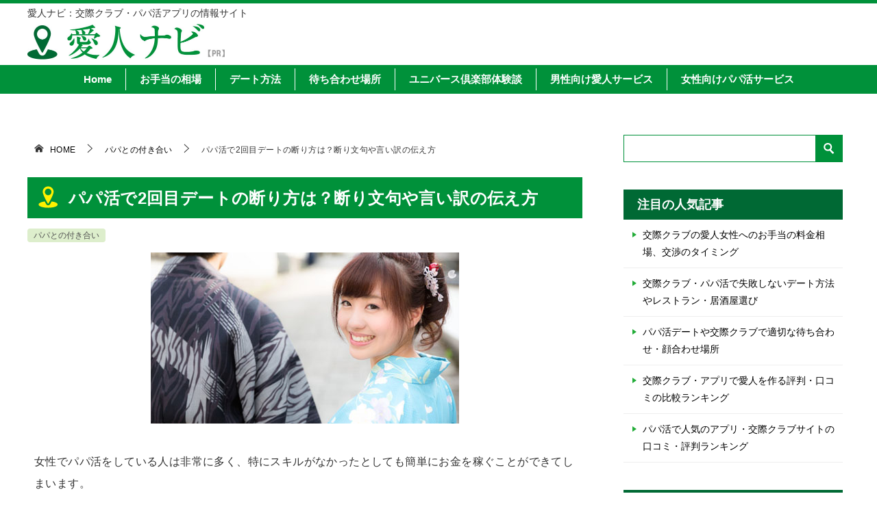

--- FILE ---
content_type: text/html; charset=UTF-8
request_url: https://ko-saipapa.com/nikai.html
body_size: 17063
content:
<!doctype html>
<html lang="ja" class="col2 layout-footer-show">
<head>
	<meta charset="UTF-8">
	<meta name="viewport" content="width=device-width, initial-scale=1">
	<link rel="profile" href="http://gmpg.org/xfn/11">

	<title>パパ活で2回目デートの断り方は？断り文句や言い訳の伝え方 ｜ 愛人ナビ：交際クラブ・パパ活アプリの情報サイト</title>
<meta name='robots' content='max-image-preview:large' />
	<style>img:is([sizes="auto" i], [sizes^="auto," i]) { contain-intrinsic-size: 3000px 1500px }</style>
		<script>
		var shf = 1;
		var lso = 1;
		var ajaxurl = 'https://ko-saipapa.com/wp-admin/admin-ajax.php';
		var sns_cnt = true;
			</script>
	<link rel='dns-prefetch' href='//www.googletagmanager.com' />
<link rel="alternate" type="application/rss+xml" title="愛人ナビ：交際クラブ・パパ活アプリの情報サイト &raquo; フィード" href="https://ko-saipapa.com/feed" />
<link rel="alternate" type="application/rss+xml" title="愛人ナビ：交際クラブ・パパ活アプリの情報サイト &raquo; コメントフィード" href="https://ko-saipapa.com/comments/feed" />
<link rel="alternate" type="application/rss+xml" title="愛人ナビ：交際クラブ・パパ活アプリの情報サイト &raquo; パパ活で2回目デートの断り方は？断り文句や言い訳の伝え方 のコメントのフィード" href="https://ko-saipapa.com/nikai.html/feed" />
<script type="text/javascript">
/* <![CDATA[ */
window._wpemojiSettings = {"baseUrl":"https:\/\/s.w.org\/images\/core\/emoji\/16.0.1\/72x72\/","ext":".png","svgUrl":"https:\/\/s.w.org\/images\/core\/emoji\/16.0.1\/svg\/","svgExt":".svg","source":{"concatemoji":"https:\/\/ko-saipapa.com\/wp-includes\/js\/wp-emoji-release.min.js?ver=6.8.3"}};
/*! This file is auto-generated */
!function(s,n){var o,i,e;function c(e){try{var t={supportTests:e,timestamp:(new Date).valueOf()};sessionStorage.setItem(o,JSON.stringify(t))}catch(e){}}function p(e,t,n){e.clearRect(0,0,e.canvas.width,e.canvas.height),e.fillText(t,0,0);var t=new Uint32Array(e.getImageData(0,0,e.canvas.width,e.canvas.height).data),a=(e.clearRect(0,0,e.canvas.width,e.canvas.height),e.fillText(n,0,0),new Uint32Array(e.getImageData(0,0,e.canvas.width,e.canvas.height).data));return t.every(function(e,t){return e===a[t]})}function u(e,t){e.clearRect(0,0,e.canvas.width,e.canvas.height),e.fillText(t,0,0);for(var n=e.getImageData(16,16,1,1),a=0;a<n.data.length;a++)if(0!==n.data[a])return!1;return!0}function f(e,t,n,a){switch(t){case"flag":return n(e,"\ud83c\udff3\ufe0f\u200d\u26a7\ufe0f","\ud83c\udff3\ufe0f\u200b\u26a7\ufe0f")?!1:!n(e,"\ud83c\udde8\ud83c\uddf6","\ud83c\udde8\u200b\ud83c\uddf6")&&!n(e,"\ud83c\udff4\udb40\udc67\udb40\udc62\udb40\udc65\udb40\udc6e\udb40\udc67\udb40\udc7f","\ud83c\udff4\u200b\udb40\udc67\u200b\udb40\udc62\u200b\udb40\udc65\u200b\udb40\udc6e\u200b\udb40\udc67\u200b\udb40\udc7f");case"emoji":return!a(e,"\ud83e\udedf")}return!1}function g(e,t,n,a){var r="undefined"!=typeof WorkerGlobalScope&&self instanceof WorkerGlobalScope?new OffscreenCanvas(300,150):s.createElement("canvas"),o=r.getContext("2d",{willReadFrequently:!0}),i=(o.textBaseline="top",o.font="600 32px Arial",{});return e.forEach(function(e){i[e]=t(o,e,n,a)}),i}function t(e){var t=s.createElement("script");t.src=e,t.defer=!0,s.head.appendChild(t)}"undefined"!=typeof Promise&&(o="wpEmojiSettingsSupports",i=["flag","emoji"],n.supports={everything:!0,everythingExceptFlag:!0},e=new Promise(function(e){s.addEventListener("DOMContentLoaded",e,{once:!0})}),new Promise(function(t){var n=function(){try{var e=JSON.parse(sessionStorage.getItem(o));if("object"==typeof e&&"number"==typeof e.timestamp&&(new Date).valueOf()<e.timestamp+604800&&"object"==typeof e.supportTests)return e.supportTests}catch(e){}return null}();if(!n){if("undefined"!=typeof Worker&&"undefined"!=typeof OffscreenCanvas&&"undefined"!=typeof URL&&URL.createObjectURL&&"undefined"!=typeof Blob)try{var e="postMessage("+g.toString()+"("+[JSON.stringify(i),f.toString(),p.toString(),u.toString()].join(",")+"));",a=new Blob([e],{type:"text/javascript"}),r=new Worker(URL.createObjectURL(a),{name:"wpTestEmojiSupports"});return void(r.onmessage=function(e){c(n=e.data),r.terminate(),t(n)})}catch(e){}c(n=g(i,f,p,u))}t(n)}).then(function(e){for(var t in e)n.supports[t]=e[t],n.supports.everything=n.supports.everything&&n.supports[t],"flag"!==t&&(n.supports.everythingExceptFlag=n.supports.everythingExceptFlag&&n.supports[t]);n.supports.everythingExceptFlag=n.supports.everythingExceptFlag&&!n.supports.flag,n.DOMReady=!1,n.readyCallback=function(){n.DOMReady=!0}}).then(function(){return e}).then(function(){var e;n.supports.everything||(n.readyCallback(),(e=n.source||{}).concatemoji?t(e.concatemoji):e.wpemoji&&e.twemoji&&(t(e.twemoji),t(e.wpemoji)))}))}((window,document),window._wpemojiSettings);
/* ]]> */
</script>
<style id='wp-emoji-styles-inline-css' type='text/css'>

	img.wp-smiley, img.emoji {
		display: inline !important;
		border: none !important;
		box-shadow: none !important;
		height: 1em !important;
		width: 1em !important;
		margin: 0 0.07em !important;
		vertical-align: -0.1em !important;
		background: none !important;
		padding: 0 !important;
	}
</style>
<link rel='stylesheet' id='wp-block-library-css' href='https://ko-saipapa.com/wp-includes/css/dist/block-library/style.min.css?ver=6.8.3' type='text/css' media='all' />
<style id='classic-theme-styles-inline-css' type='text/css'>
/*! This file is auto-generated */
.wp-block-button__link{color:#fff;background-color:#32373c;border-radius:9999px;box-shadow:none;text-decoration:none;padding:calc(.667em + 2px) calc(1.333em + 2px);font-size:1.125em}.wp-block-file__button{background:#32373c;color:#fff;text-decoration:none}
</style>
<style id='global-styles-inline-css' type='text/css'>
:root{--wp--preset--aspect-ratio--square: 1;--wp--preset--aspect-ratio--4-3: 4/3;--wp--preset--aspect-ratio--3-4: 3/4;--wp--preset--aspect-ratio--3-2: 3/2;--wp--preset--aspect-ratio--2-3: 2/3;--wp--preset--aspect-ratio--16-9: 16/9;--wp--preset--aspect-ratio--9-16: 9/16;--wp--preset--color--black: #000000;--wp--preset--color--cyan-bluish-gray: #abb8c3;--wp--preset--color--white: #ffffff;--wp--preset--color--pale-pink: #f78da7;--wp--preset--color--vivid-red: #cf2e2e;--wp--preset--color--luminous-vivid-orange: #ff6900;--wp--preset--color--luminous-vivid-amber: #fcb900;--wp--preset--color--light-green-cyan: #7bdcb5;--wp--preset--color--vivid-green-cyan: #00d084;--wp--preset--color--pale-cyan-blue: #8ed1fc;--wp--preset--color--vivid-cyan-blue: #0693e3;--wp--preset--color--vivid-purple: #9b51e0;--wp--preset--gradient--vivid-cyan-blue-to-vivid-purple: linear-gradient(135deg,rgba(6,147,227,1) 0%,rgb(155,81,224) 100%);--wp--preset--gradient--light-green-cyan-to-vivid-green-cyan: linear-gradient(135deg,rgb(122,220,180) 0%,rgb(0,208,130) 100%);--wp--preset--gradient--luminous-vivid-amber-to-luminous-vivid-orange: linear-gradient(135deg,rgba(252,185,0,1) 0%,rgba(255,105,0,1) 100%);--wp--preset--gradient--luminous-vivid-orange-to-vivid-red: linear-gradient(135deg,rgba(255,105,0,1) 0%,rgb(207,46,46) 100%);--wp--preset--gradient--very-light-gray-to-cyan-bluish-gray: linear-gradient(135deg,rgb(238,238,238) 0%,rgb(169,184,195) 100%);--wp--preset--gradient--cool-to-warm-spectrum: linear-gradient(135deg,rgb(74,234,220) 0%,rgb(151,120,209) 20%,rgb(207,42,186) 40%,rgb(238,44,130) 60%,rgb(251,105,98) 80%,rgb(254,248,76) 100%);--wp--preset--gradient--blush-light-purple: linear-gradient(135deg,rgb(255,206,236) 0%,rgb(152,150,240) 100%);--wp--preset--gradient--blush-bordeaux: linear-gradient(135deg,rgb(254,205,165) 0%,rgb(254,45,45) 50%,rgb(107,0,62) 100%);--wp--preset--gradient--luminous-dusk: linear-gradient(135deg,rgb(255,203,112) 0%,rgb(199,81,192) 50%,rgb(65,88,208) 100%);--wp--preset--gradient--pale-ocean: linear-gradient(135deg,rgb(255,245,203) 0%,rgb(182,227,212) 50%,rgb(51,167,181) 100%);--wp--preset--gradient--electric-grass: linear-gradient(135deg,rgb(202,248,128) 0%,rgb(113,206,126) 100%);--wp--preset--gradient--midnight: linear-gradient(135deg,rgb(2,3,129) 0%,rgb(40,116,252) 100%);--wp--preset--font-size--small: 13px;--wp--preset--font-size--medium: 20px;--wp--preset--font-size--large: 36px;--wp--preset--font-size--x-large: 42px;--wp--preset--spacing--20: 0.44rem;--wp--preset--spacing--30: 0.67rem;--wp--preset--spacing--40: 1rem;--wp--preset--spacing--50: 1.5rem;--wp--preset--spacing--60: 2.25rem;--wp--preset--spacing--70: 3.38rem;--wp--preset--spacing--80: 5.06rem;--wp--preset--shadow--natural: 6px 6px 9px rgba(0, 0, 0, 0.2);--wp--preset--shadow--deep: 12px 12px 50px rgba(0, 0, 0, 0.4);--wp--preset--shadow--sharp: 6px 6px 0px rgba(0, 0, 0, 0.2);--wp--preset--shadow--outlined: 6px 6px 0px -3px rgba(255, 255, 255, 1), 6px 6px rgba(0, 0, 0, 1);--wp--preset--shadow--crisp: 6px 6px 0px rgba(0, 0, 0, 1);}:where(.is-layout-flex){gap: 0.5em;}:where(.is-layout-grid){gap: 0.5em;}body .is-layout-flex{display: flex;}.is-layout-flex{flex-wrap: wrap;align-items: center;}.is-layout-flex > :is(*, div){margin: 0;}body .is-layout-grid{display: grid;}.is-layout-grid > :is(*, div){margin: 0;}:where(.wp-block-columns.is-layout-flex){gap: 2em;}:where(.wp-block-columns.is-layout-grid){gap: 2em;}:where(.wp-block-post-template.is-layout-flex){gap: 1.25em;}:where(.wp-block-post-template.is-layout-grid){gap: 1.25em;}.has-black-color{color: var(--wp--preset--color--black) !important;}.has-cyan-bluish-gray-color{color: var(--wp--preset--color--cyan-bluish-gray) !important;}.has-white-color{color: var(--wp--preset--color--white) !important;}.has-pale-pink-color{color: var(--wp--preset--color--pale-pink) !important;}.has-vivid-red-color{color: var(--wp--preset--color--vivid-red) !important;}.has-luminous-vivid-orange-color{color: var(--wp--preset--color--luminous-vivid-orange) !important;}.has-luminous-vivid-amber-color{color: var(--wp--preset--color--luminous-vivid-amber) !important;}.has-light-green-cyan-color{color: var(--wp--preset--color--light-green-cyan) !important;}.has-vivid-green-cyan-color{color: var(--wp--preset--color--vivid-green-cyan) !important;}.has-pale-cyan-blue-color{color: var(--wp--preset--color--pale-cyan-blue) !important;}.has-vivid-cyan-blue-color{color: var(--wp--preset--color--vivid-cyan-blue) !important;}.has-vivid-purple-color{color: var(--wp--preset--color--vivid-purple) !important;}.has-black-background-color{background-color: var(--wp--preset--color--black) !important;}.has-cyan-bluish-gray-background-color{background-color: var(--wp--preset--color--cyan-bluish-gray) !important;}.has-white-background-color{background-color: var(--wp--preset--color--white) !important;}.has-pale-pink-background-color{background-color: var(--wp--preset--color--pale-pink) !important;}.has-vivid-red-background-color{background-color: var(--wp--preset--color--vivid-red) !important;}.has-luminous-vivid-orange-background-color{background-color: var(--wp--preset--color--luminous-vivid-orange) !important;}.has-luminous-vivid-amber-background-color{background-color: var(--wp--preset--color--luminous-vivid-amber) !important;}.has-light-green-cyan-background-color{background-color: var(--wp--preset--color--light-green-cyan) !important;}.has-vivid-green-cyan-background-color{background-color: var(--wp--preset--color--vivid-green-cyan) !important;}.has-pale-cyan-blue-background-color{background-color: var(--wp--preset--color--pale-cyan-blue) !important;}.has-vivid-cyan-blue-background-color{background-color: var(--wp--preset--color--vivid-cyan-blue) !important;}.has-vivid-purple-background-color{background-color: var(--wp--preset--color--vivid-purple) !important;}.has-black-border-color{border-color: var(--wp--preset--color--black) !important;}.has-cyan-bluish-gray-border-color{border-color: var(--wp--preset--color--cyan-bluish-gray) !important;}.has-white-border-color{border-color: var(--wp--preset--color--white) !important;}.has-pale-pink-border-color{border-color: var(--wp--preset--color--pale-pink) !important;}.has-vivid-red-border-color{border-color: var(--wp--preset--color--vivid-red) !important;}.has-luminous-vivid-orange-border-color{border-color: var(--wp--preset--color--luminous-vivid-orange) !important;}.has-luminous-vivid-amber-border-color{border-color: var(--wp--preset--color--luminous-vivid-amber) !important;}.has-light-green-cyan-border-color{border-color: var(--wp--preset--color--light-green-cyan) !important;}.has-vivid-green-cyan-border-color{border-color: var(--wp--preset--color--vivid-green-cyan) !important;}.has-pale-cyan-blue-border-color{border-color: var(--wp--preset--color--pale-cyan-blue) !important;}.has-vivid-cyan-blue-border-color{border-color: var(--wp--preset--color--vivid-cyan-blue) !important;}.has-vivid-purple-border-color{border-color: var(--wp--preset--color--vivid-purple) !important;}.has-vivid-cyan-blue-to-vivid-purple-gradient-background{background: var(--wp--preset--gradient--vivid-cyan-blue-to-vivid-purple) !important;}.has-light-green-cyan-to-vivid-green-cyan-gradient-background{background: var(--wp--preset--gradient--light-green-cyan-to-vivid-green-cyan) !important;}.has-luminous-vivid-amber-to-luminous-vivid-orange-gradient-background{background: var(--wp--preset--gradient--luminous-vivid-amber-to-luminous-vivid-orange) !important;}.has-luminous-vivid-orange-to-vivid-red-gradient-background{background: var(--wp--preset--gradient--luminous-vivid-orange-to-vivid-red) !important;}.has-very-light-gray-to-cyan-bluish-gray-gradient-background{background: var(--wp--preset--gradient--very-light-gray-to-cyan-bluish-gray) !important;}.has-cool-to-warm-spectrum-gradient-background{background: var(--wp--preset--gradient--cool-to-warm-spectrum) !important;}.has-blush-light-purple-gradient-background{background: var(--wp--preset--gradient--blush-light-purple) !important;}.has-blush-bordeaux-gradient-background{background: var(--wp--preset--gradient--blush-bordeaux) !important;}.has-luminous-dusk-gradient-background{background: var(--wp--preset--gradient--luminous-dusk) !important;}.has-pale-ocean-gradient-background{background: var(--wp--preset--gradient--pale-ocean) !important;}.has-electric-grass-gradient-background{background: var(--wp--preset--gradient--electric-grass) !important;}.has-midnight-gradient-background{background: var(--wp--preset--gradient--midnight) !important;}.has-small-font-size{font-size: var(--wp--preset--font-size--small) !important;}.has-medium-font-size{font-size: var(--wp--preset--font-size--medium) !important;}.has-large-font-size{font-size: var(--wp--preset--font-size--large) !important;}.has-x-large-font-size{font-size: var(--wp--preset--font-size--x-large) !important;}
:where(.wp-block-post-template.is-layout-flex){gap: 1.25em;}:where(.wp-block-post-template.is-layout-grid){gap: 1.25em;}
:where(.wp-block-columns.is-layout-flex){gap: 2em;}:where(.wp-block-columns.is-layout-grid){gap: 2em;}
:root :where(.wp-block-pullquote){font-size: 1.5em;line-height: 1.6;}
</style>
<link rel='stylesheet' id='contact-form-7-css' href='https://ko-saipapa.com/wp-content/plugins/contact-form-7/includes/css/styles.css?ver=6.1.4' type='text/css' media='all' />
<link rel='stylesheet' id='pz-linkcard-css-css' href='//ko-saipapa.com/wp-content/uploads/pz-linkcard/style/style.min.css?ver=2.5.8.5' type='text/css' media='all' />
<link rel='stylesheet' id='toc-screen-css' href='https://ko-saipapa.com/wp-content/plugins/table-of-contents-plus/screen.min.css?ver=2411.1' type='text/css' media='all' />
<link rel='stylesheet' id='wc-shortcodes-style-css' href='https://ko-saipapa.com/wp-content/plugins/wc-shortcodes/public/assets/css/style.css?ver=3.46' type='text/css' media='all' />
<link rel='stylesheet' id='keni-style-css' href='https://ko-saipapa.com/wp-content/themes/keni8-child/style.css?ver=6.8.3' type='text/css' media='all' />
<link rel='stylesheet' id='keni_base-css' href='https://ko-saipapa.com/wp-content/themes/keni80_wp_standard_all_202203082056/base.css?ver=6.8.3' type='text/css' media='all' />
<link rel='stylesheet' id='keni-advanced-css' href='https://ko-saipapa.com/wp-content/themes/keni80_wp_standard_all_202203082056/advanced.css?ver=6.8.3' type='text/css' media='all' />
<link rel='stylesheet' id='my-keni_base-css' href='https://ko-saipapa.com/wp-content/themes/keni8-child/base.css?ver=6.8.3' type='text/css' media='all' />
<link rel='stylesheet' id='my-keni-advanced-css' href='https://ko-saipapa.com/wp-content/themes/keni8-child/advanced.css?ver=6.8.3' type='text/css' media='all' />
<link rel='stylesheet' id='keni_base_default-css' href='https://ko-saipapa.com/wp-content/themes/keni80_wp_standard_all_202203082056/default-style.css?ver=6.8.3' type='text/css' media='all' />
<link rel='stylesheet' id='wordpresscanvas-font-awesome-css' href='https://ko-saipapa.com/wp-content/plugins/wc-shortcodes/public/assets/css/font-awesome.min.css?ver=4.7.0' type='text/css' media='all' />
<link rel="canonical" href="https://ko-saipapa.com/nikai.html" />
<link rel="https://api.w.org/" href="https://ko-saipapa.com/wp-json/" /><link rel="alternate" title="JSON" type="application/json" href="https://ko-saipapa.com/wp-json/wp/v2/posts/1798" /><link rel="EditURI" type="application/rsd+xml" title="RSD" href="https://ko-saipapa.com/xmlrpc.php?rsd" />
<link rel='shortlink' href='https://ko-saipapa.com/?p=1798' />
<link rel="alternate" title="oEmbed (JSON)" type="application/json+oembed" href="https://ko-saipapa.com/wp-json/oembed/1.0/embed?url=https%3A%2F%2Fko-saipapa.com%2Fnikai.html" />
<link rel="alternate" title="oEmbed (XML)" type="text/xml+oembed" href="https://ko-saipapa.com/wp-json/oembed/1.0/embed?url=https%3A%2F%2Fko-saipapa.com%2Fnikai.html&#038;format=xml" />
<meta name="generator" content="Site Kit by Google 1.140.0" /><meta name="description" content="女性でパパ活をしている人は非常に多く、特にスキルがなかったとしても簡単にお金を稼ぐことができてしまいます。 このときは金持ちのパパ（男性）とデートをすることになりますが、場合によっては初回のデートで「この男性と二回目はな …">
		<!--OGP-->
		<meta property="og:type" content="article" />
<meta property="og:url" content="https://ko-saipapa.com/nikai.html" />
		<meta property="og:title" content="パパ活で2回目デートの断り方は？断り文句や言い訳の伝え方 ｜ 愛人ナビ：交際クラブ・パパ活アプリの情報サイト"/>
		<meta property="og:description" content="女性でパパ活をしている人は非常に多く、特にスキルがなかったとしても簡単にお金を稼ぐことができてしまいます。 このときは金持ちのパパ（男性）とデートをすることになりますが、場合によっては初回のデートで「この男性と二回目はな …">
		<meta property="og:site_name" content="愛人ナビ：交際クラブ・パパ活アプリの情報サイト">
		<meta property="og:image" content="https://ko-saipapa.com/wp-content/uploads/2021/06/ehhj2.jpg">
					<meta property="og:image:type" content="image/jpeg">
						<meta property="og:image:width" content="450">
			<meta property="og:image:height" content="250">
					<meta property="og:locale" content="ja_JP">
				<!--OGP-->
		<link rel="icon" href="https://ko-saipapa.com/wp-content/uploads/2022/03/ファビコン用_03-300x300.png" sizes="32x32" />
<link rel="icon" href="https://ko-saipapa.com/wp-content/uploads/2022/03/ファビコン用_03-300x300.png" sizes="192x192" />
<link rel="apple-touch-icon" href="https://ko-saipapa.com/wp-content/uploads/2022/03/ファビコン用_03-300x300.png" />
<meta name="msapplication-TileImage" content="https://ko-saipapa.com/wp-content/uploads/2022/03/ファビコン用_03-300x300.png" />
		<style type="text/css" id="wp-custom-css">
			.grecaptcha-badge { visibility: hidden; }
		</style>
		</head>

<body class="wp-singular post-template-default single single-post postid-1798 single-format-standard wp-custom-logo wp-theme-keni80_wp_standard_all_202203082056 wp-child-theme-keni8-child wc-shortcodes-font-awesome-enabled"><!--ページの属性-->

<div id="top" class="keni-container">

<!--▼▼ ヘッダー ▼▼-->
<div class="keni-header_wrap">
	<div class="keni-header_outer">
		
<header class="keni-header keni-header_col1">
  <div class="keni-header_inner">
       <div class="keni-header_cont">
      <p class="site-description">愛人ナビ：交際クラブ・パパ活アプリの情報サイト</p>    </div>
        <p class="site-title"><a href="https://ko-saipapa.com/" rel="home"><img src="https://ko-saipapa.com/wp-content/uploads/2023/09/bkfj11.jpg" alt="愛人ナビ：交際クラブ・パパ活アプリの情報サイト"width='576' height='103'></a></p>
    
  </div>
  <!--keni-header_inner--> 
</header>
<!--keni-header-->	</div><!--keni-header_outer-->
</div><!--keni-header_wrap-->
<!--▲▲ ヘッダー ▲▲-->

<div id="click-space"></div>

<!--▼▼ グローバルナビ ▼▼-->
<div class="keni-gnav_wrap">
	<div class="keni-gnav_outer">
		<nav class="keni-gnav">
			<div class="keni-gnav_inner">

				<ul id="menu" class="keni-gnav_cont">
				<li id="menu-item-12" class="menu-item menu-item-type-custom menu-item-object-custom menu-item-home menu-item-12"><a href="https://ko-saipapa.com/">Home</a></li>
<li id="menu-item-1349" class="menu-item menu-item-type-post_type menu-item-object-post menu-item-1349"><a href="https://ko-saipapa.com/oteate.html">お手当の相場</a></li>
<li id="menu-item-1350" class="menu-item menu-item-type-post_type menu-item-object-post menu-item-1350"><a href="https://ko-saipapa.com/date.html">デート方法</a></li>
<li id="menu-item-1351" class="menu-item menu-item-type-post_type menu-item-object-post menu-item-1351"><a href="https://ko-saipapa.com/kaoawase.html">待ち合わせ場所</a></li>
<li id="menu-item-2698" class="menu-item menu-item-type-post_type menu-item-object-page menu-item-2698"><a href="https://ko-saipapa.com/universe">ユニバース倶楽部体験談</a></li>
<li id="menu-item-2644" class="menu-item menu-item-type-post_type menu-item-object-page menu-item-2644"><a href="https://ko-saipapa.com/ran">男性向け愛人サービス</a></li>
<li id="menu-item-2646" class="menu-item menu-item-type-post_type menu-item-object-page menu-item-2646"><a href="https://ko-saipapa.com/papa">女性向けパパ活サービス</a></li>
				<li class="menu-search"><div class="search-box">
	<form role="search" method="get" id="keni_search" class="searchform" action="https://ko-saipapa.com/">
		<input type="text" value="" name="s" aria-label="検索"><button class="btn-search"><img src="https://ko-saipapa.com/wp-content/themes/keni80_wp_standard_all_202203082056/images/icon/search_black.svg" width="18" height="18" alt="検索"></button>
	</form>
</div></li>
				</ul>
			</div>
			<div class="keni-gnav_btn_wrap">
				<div class="keni-gnav_btn"><span class="keni-gnav_btn_icon-open"></span></div>
			</div>
		</nav>
	</div>
</div>



<div class="keni-main_wrap">
	<div class="keni-main_outer">

		<!--▼▼ メインコンテンツ ▼▼-->
		<main id="main" class="keni-main">
			<div class="keni-main_inner">
   <!--パンくず-->
<!--▼▼ パン屑リスト ▼▼-->
<div class="keni-breadcrumb-list_wrap">
	<div class="keni-breadcrumb-list_outer">
		<nav class="keni-breadcrumb-list">
			<ol class="keni-breadcrumb-list_inner" itemscope itemtype="http://schema.org/BreadcrumbList">
				<li itemprop="itemListElement" itemscope itemtype="http://schema.org/ListItem">
					<a itemprop="item" href="https://ko-saipapa.com"><span itemprop="name">HOME</span> </a>
					<meta itemprop="position" content="1" />
				</li>
				<li itemprop="itemListElement" itemscope itemtype="http://schema.org/ListItem">
					<a itemprop="item" href="https://ko-saipapa.com/category/dating"><span itemprop="name">パパとの付き合い</span></a>
					<meta itemprop="position" content="2" />
				</li>
				<li>パパ活で2回目デートの断り方は？断り文句や言い訳の伝え方</li>
			</ol>
		</nav>
	</div><!--keni-breadcrumb-list_outer-->
</div><!--keni-breadcrumb-list_wrap-->
<!--▲▲ パン屑リスト ▲▲-->
    <!--//パンくず-->
				<aside class="free-area free-area_before-title">
									</aside><!-- #secondary -->

		<article class="post-1798 post type-post status-publish format-standard has-post-thumbnail category-dating keni-section" itemscope itemtype="http://schema.org/Article">
<meta itemscope itemprop="mainEntityOfPage"  itemtype="https://schema.org/WebPage" itemid="https://ko-saipapa.com/nikai.html" />

<div class="keni-section_wrap article_wrap">
	<div class="keni-section">

		<header class="article-header">
			<h1 class="entry_title" itemprop="headline">パパ活で2回目デートの断り方は？断り文句や言い訳の伝え方</h1>
			<div class="entry_status">
		<ul class="entry_category">
		<li class="entry_category_item dating"><a href="https://ko-saipapa.com/category/dating">パパとの付き合い</a></li>	</ul>
</div>					</header><!-- .article-header -->

		<div class="article-body" itemprop="articleBody">
			
			<!-- PRyC WP: Add custom content to bottom of post/page: Standard Content START --><div id="pryc-wp-acctp-original-content"><p><img fetchpriority="high" decoding="async" class="aligncenter size-full wp-image-1803" src="https://ko-saipapa.com/wp-content/uploads/2021/06/ehhj2.jpg" alt="" width="450" height="250" /></p>
<p>女性でパパ活をしている人は非常に多く、特にスキルがなかったとしても簡単にお金を稼ぐことができてしまいます。</p>
<p>このときは金持ちのパパ（男性）とデートをすることになりますが、場合によっては初回のデートで「この男性と二回目はない」と考えてしまうことがあります。要は、2回目のデートを断りたいと考えるようになるのです。</p>
<p>こうした男性とのデートについて、どのように次回を断ればいいのでしょうか。正しく方法を学べば、微妙な男性との関係を断つことができます。</p>
<p>パパ活は自由恋愛なのでデートする男性を選ぶことができます。そこで、どのように考えて2回目を断ればいいのか解説していきます。</p>
<div id="toc_container" class="no_bullets"><p class="toc_title">もくじ</p><ul class="toc_list"><li><a href="#i"><span class="toc_number toc_depth_1">1</span> 生理的に無理なパパは存在する</a><ul><li><a href="#2"><span class="toc_number toc_depth_2">1.1</span> 自由恋愛なのでパパ活はホテルや2回目デート拒否が可能</a></li></ul></li><li><a href="#i-2"><span class="toc_number toc_depth_1">2</span> デート中に誘われたときは「これから繁忙期だから」と伝える</a><ul><li><a href="#i-3"><span class="toc_number toc_depth_2">2.1</span> 連絡先を聞かれたらカカオトークを教える</a></li><li><a href="#i-4"><span class="toc_number toc_depth_2">2.2</span> 後日、メールで誘われたらデートを断る</a></li><li><a href="#i-5"><span class="toc_number toc_depth_2">2.3</span> しつこい場合は無視またはブロックで問題ない</a></li></ul></li><li><a href="#2-2"><span class="toc_number toc_depth_1">3</span> パパとの2回目のデートを断るのは難しくない</a></li></ul></div>
<h2><span id="i">生理的に無理なパパは存在する</span></h2>
<p>男性の中には、あなたにとってどうしても生理的に無理な人が存在します。理由はさまざまですが、例えば以下のような男性が該当します。</p>
<ul>
<li>清潔感がなく、生理的に無理</li>
<li>爪が伸びている</li>
<li>常に威圧的な態度</li>
<li>お手当の条件が合わない</li>
</ul>
<p>人間である以上、どうしても譲れないラインはあります。このラインに引っかかってしまっているパパの場合、2回目のデートで断りたいと考えるのは普通です。</p>
<h3><span id="2">自由恋愛なのでパパ活はホテルや2回目デート拒否が可能</span></h3>
<p>このときパパ活では前述の通り自由恋愛になります。自由恋愛のためにたとえ体ありの関係になってお金を受け取っても完全合法なのですが、自由恋愛である以上、あなたは断る権利があります。つまり、2回目のデートを拒否しても特に問題ありません。</p>
<p>ホテルを拒否するだけでなく、2回目のデートを断ることでそのパパとは今後、まったく会わないようにするのです。</p>
<p><img decoding="async" class="aligncenter size-full wp-image-1609" src="https://ko-saipapa.com/wp-content/uploads/2021/06/rtrg2.jpg" alt="" width="400" height="500" /></p>
<p>自由恋愛である以上、こうしたことは頻繁にあります。あなたもパパ活とは特に関係なく、恋愛対象外の男性からアプローチされた経験があると思います。このときは無視をしたり、デートを断ったりしたはずです。</p>
<p>これと同じように接すればいいです。要は<span style="color: #ff0000;">金持ち男性であっても、恋愛対象外の一般男性であっても、対処法は同じ</span>というわけです。</p>
<div class="linkcard"><div class="lkc-internal-wrap"><a class="lkc-link no_icon" href="https://ko-saipapa.com/reject.html" data-lkc-id="52"><div class="lkc-card"><div class="lkc-info"><div class="lkc-favicon"><img decoding="async" src="https://www.google.com/s2/favicons?domain=ko-saipapa.com" alt="" width="16" height="16" /></div><div class="lkc-domain">愛人ナビ：交際クラブ・パパ活アプリの情報サイト</div></div><div class="lkc-content"><figure class="lkc-thumbnail"><img decoding="async" class="lkc-thumbnail-img" src="//ko-saipapa.com/wp-content/uploads/2021/09/rye2.jpg" width="100px" height="" alt="" /></figure><div class="lkc-title">パパ活でホテル・体ありや条件が合わない時の断り方は何がある？</div><div class="lkc-url" title="https://ko-saipapa.com/reject.html">https://ko-saipapa.com/reject.html</div><div class="lkc-excerpt">自由恋愛にて、自分の意思で行動することになるのがパパ活です。そのため金持ちの男性とデートしてお金をもらうとはいっても、断ることができます。すべてにおいて、決めるのはあなた自身です。それではパパ活をするとして、相手男性が無理な要求をしてきたり、一緒にホテルへ行くのが無理だったりする場合、どのような断り方であればスムーズなのでしょうか。当然ながら、単に拒絶するだけだと相手が怒ってしまう可能性があります。そのため、できるだけ穏便にその場を終わらせなければいけません。そこで事前に断り方を理解していれ...</div></div><div class="clear"></div></div></a></div></div>
<h2><span id="i-2">デート中に誘われたときは「これから繁忙期だから」と伝える</span></h2>
<p>このとき、パパ活では主に交際クラブまたはパパ活アプリを利用することになります。交際クラブの場合、初回デートの日程調整はすべて交際クラブ経由で行います。</p>
<p>一方でパパ活アプリの場合、デートの調整はアプリのメッセージ内で行うことになります。このとき微妙であれば、アプリ内で断れば問題ありません。</p>
<p>ただ交際クラブでもパパ活アプリでも、重要なのは初回デートです。実際のところ、会ってみないとどのような男性なのか分からないからです。ただ、初回デートで生理的に無理だったり、条件が合わなかったりすることはよくあります。</p>
<p>このとき<span style="color: #0000ff;">デート中に2回目のデートを誘われた場合、「これから繁忙期なので予定が分からない」と伝えるようにしましょう。</span>もちろんあなたの状況によって回答方法は異なります。例えば、以下のように使い分けなければいけません。</p>
<ul>
<li>学生：これから試験期間（または実習や研究課題など）で忙しくなる</li>
<li>会社OL：仕事の繁忙期に入るので予定が分からない</li>
<li>主婦：子供関係の委員に入り、数ヵ月は日程が埋まっている</li>
</ul>
<p>このように、何でもいいので「これから急に忙しくなるため、日程を合わせることができない」と伝えればいいです。そうすれば、その場での次回のデート約束を回避することができます。</p>
<p><strong>・ホテルを断るのはわりと簡単</strong></p>
<p>なおパパ活としてのデートなので、食事の後にホテルへ行くこともあります。このとき自由恋愛なので、その場でのホテルを断るのは当然ながら問題ありません。</p>
<p>ホテルの断り方はより簡単であり、同じように何かしら理由をつけるようにしましょう。「いま生理中」「初回デートはホテルなしに決めている」などです。こうしたことを伝えることによって、体ありの関係を断るようにしましょう。</p>
<h3><span id="i-3">連絡先を聞かれたらカカオトークを教える</span></h3>
<p>なお忙しくなることを理由に2回目のデートを断ったとしても、男性に対して連絡先を教えるのは普通です。</p>
<p>このとき、メインで利用しているメッセージアプリとしてLINEを交換しなければいけないかというと、当然ながらそういうわけではありません。他のアプリを利用しても問題ありません。このとき主に利用されるのが<span style="color: #ff0000;">カカオトーク</span>です。</p>
<p><img loading="lazy" decoding="async" class="aligncenter size-full wp-image-1800" src="https://ko-saipapa.com/wp-content/uploads/2021/06/ehhj1.jpg" alt="" width="150" height="149" srcset="https://ko-saipapa.com/wp-content/uploads/2021/06/ehhj1.jpg 150w, https://ko-saipapa.com/wp-content/uploads/2021/06/ehhj1-100x100.jpg 100w" sizes="auto, (max-width: 150px) 100vw, 150px" /></p>
<p>韓国で最も一般的に利用されているメッセージアプリがカカオトークです。なお日本では、秘密の間柄でメッセージを利用したい場合にカカオトークが頻繁に利用されています。</p>
<p>秘密の間柄というのは、パパ活で出会った人も含まれます。連絡がくるとき、LINEにメッセージが急に来ると困ることがよくあります。そこでメインではなく、サブのメッセージアプリとしてカカオトークを利用するのはパパ活では普通です。</p>
<p>そこで<span style="color: #0000ff;">連絡先を聞かれたら、カカオトークの連絡先を教えるようにしましょう。</span>さすがにパパへ連絡先を教えないのは不自然であるものの、カカオトークで連絡先を教えるのであれば問題ありません。</p>
<p>「2回目のデートはない」と考えているのであれば、パパとのデートでは可能な限り必要な個人情報を教えず、約束もせずにその場を終わらせなければいけません。そこで、カカオトークが役に立ちます。</p>
<h3><span id="i-4">後日、メールで誘われたらデートを断る</span></h3>
<p>ただパパに気に入られた場合、その後にメッセージが来ることはよくあります。当然、メールにてデートに誘われることがあります。</p>
<p>この場合についても断り方は同じであり、忙しいことを理由にデートを避けましょう。事実、実際の生活で忙しい状況が意外にも続いてしまうケースはよくあります。そのため、<span style="color: #0000ff;">実際には暇であっても忙しいことを伝えてデートを断れば問題ありません。</span></p>
<ul>
<li>いま忙しいので予定を組めない</li>
</ul>
<p>断り文句はこれだけで問題ないです。</p>
<p>なお、それ以外の言い訳では微妙です。例えば「本命の彼氏ができた」などの言い訳であると、交際クラブやパパ活アプリからあなたが消えていないといけないので不自然です。参考までに、交際クラブで男性は以下のように女性を検索できます。</p>
<p><img loading="lazy" decoding="async" class="aligncenter size-full wp-image-817" src="https://ko-saipapa.com/wp-content/uploads/2018/07/uni1-1.jpg" alt="" width="600" height="400" /></p>
<p>そこで、どのような場面であっても通じる「忙しい」という理由を言い訳にするのをおすすめします。</p>
<p>なおパパ活に関係なく、恋愛対象ではない面倒な男性からアプローチされたとき、「みんなで会おう」「予定がいま詰まっている」などと言い訳して断るはずです。これと同じように、何でもいいので適当な理由を考えてデートを拒否し続ければ問題ありません。</p>
<p>金持ち男性については、基本的に忙しい人ばかりです。経営者や医者、弁護士など社会的地位の高い富裕層というのは、自分の本業も頑張らなければいけません。そのため、デートできず素っ気ない態度の女性とずっと連絡を取り続けることは基本的にありません。1～2ヵ月ほどで諦めてくれる可能性が高いです。</p>
<h3><span id="i-5">しつこい場合は無視またはブロックで問題ない</span></h3>
<p>ただ場合によっては、男性が粘着質で諦めてくれなかったり、うっとうしいメールを何度も送りつけてきたりすることもあります。そうした場合、面倒なので無視またはブロックをするようにしましょう。</p>
<p>通知オフにすれば、いくらメッセージが届いたとしても気になることはありません。面倒な相手を無視するのは普通なので、そのまま放置すれば特に害はありません。または、どうしても気になるならブロックしてもいいです。</p>
<p><span style="color: #0000ff;">面倒な相手について、ブロックするのは普通です。</span>またパパ活では個人情報を教えるわけではなく、無視やブロックをしたとしても特に危険なことに遭うことはありません。</p>
<p>パパ活はあくまでも自由恋愛です。生理的に無理だったり、条件が合わなかったりする人にエネルギーを消耗する意味はありません。今後、一生会うことのない相手なのでブロックしたとしても特に害はありません。</p>
<h2><span id="2-2">パパとの2回目のデートを断るのは難しくない</span></h2>
<p>通常、パパ活では男性優位です。パパ活によって効率的に稼ぎたい女性は非常に多い一方で富裕層男性は少ないからです。</p>
<p>しかし、どのような男性でもかまわないという女性は少ないです。生理的に無理な男性はそれなりにいますし、条件が合わないこともあります。その場合、パパ活はあくまでも自由恋愛なので、ホテルに限らず2回目のデートを断っても問題ありません。</p>
<p>このときは<span style="color: #ff0000;">「忙しい」ことを理由に断るのが最も効果的です。</span>他の理由を考えてもいいですが、どうしても矛盾しやすくなります。一方で忙しいという理由であれば、すべての人で利用できる手軽な断り文句になります。</p>
<p>またカカオトークにて連絡先を教えるにしても、相手が諦めてくれない場合は無視またはブロックで問題ありません。特に実害は起こらないため、これによって相手との関係を早い段階で終わらせることができます。</p>
<p><img loading="lazy" decoding="async" class="aligncenter size-full wp-image-2669" src="https://ko-saipapa.com/wp-content/uploads/2022/03/2203_snipet_woman.jpg" alt="" width="780" height="150" /></p>
<p>女性にとって、スキルがなくても誰でも簡単に稼げる方法としてパパ活があります。<span style="color: #0000ff;">1回3～4時間ほど、男性と週2回会うだけで、月24～40万円の副収入となります。</span>しかも現金手渡しなので、特に税金を課せられることはありません。</p>
<p>このとき、ほとんどの女性が交際クラブやパパ活アプリを利用してパパ活をスタートします。これらは愛人探しに特化しているサービスだからです。また、出会い系やSNSのように事件に巻き込まれることもありません。</p>
<p>ただ交際クラブやパパ活アプリは無数に存在します。また、利用する媒体によって男性の質や登録人数も異なります。</p>
<p>そこで交際クラブやパパ活アプリを厳選し、実際の私の経験を含めて「利用時の特徴」「展開エリア」「登録者の質」を含めて以下で解説しています。</p>
<div class="wc-shortcodes-row wc-shortcodes-item wc-shortcodes-clearfix">
  <div class="wc-shortcodes-column wc-shortcodes-content wc-shortcodes-one-half wc-shortcodes-column-first">
    <p><a href="https://ko-saipapa.com/ran"><img decoding="async" loading="lazy" class="aligncenter size-full wp-image-2661" src="https://ko-saipapa.com/wp-content/uploads/2022/03/2203_syosai_man.png" alt="" width="320" height="70" /></a></p>
  </div>
  <div class="wc-shortcodes-column wc-shortcodes-content wc-shortcodes-one-half wc-shortcodes-column-last">
    <p><a href="https://ko-saipapa.com/papa"><img decoding="async" loading="lazy" class="aligncenter size-full wp-image-2662" src="https://ko-saipapa.com/wp-content/uploads/2022/03/2203_syosai_woman.png" alt="" width="320" height="70" /></a></p>
  </div>
</div>
<!-- PRyC WP: Add custom content to bottom of post/page: Standard Content END --></div>
		</div><!-- .article-body -->

	    </div><!-- .keni-section -->
</div><!-- .keni-section_wrap -->


<div class="behind-article-area">

<div class="keni-section_wrap keni-section_wrap_style02">
	<div class="keni-section">
<aside class="sns-btn_wrap">
			<div class="sns-btn_tw" data-url="https://ko-saipapa.com/nikai.html" data-title="%E3%83%91%E3%83%91%E6%B4%BB%E3%81%A72%E5%9B%9E%E7%9B%AE%E3%83%87%E3%83%BC%E3%83%88%E3%81%AE%E6%96%AD%E3%82%8A%E6%96%B9%E3%81%AF%EF%BC%9F%E6%96%AD%E3%82%8A%E6%96%87%E5%8F%A5%E3%82%84%E8%A8%80%E3%81%84%E8%A8%B3%E3%81%AE%E4%BC%9D%E3%81%88%E6%96%B9+%EF%BD%9C+%E6%84%9B%E4%BA%BA%E3%83%8A%E3%83%93%EF%BC%9A%E4%BA%A4%E9%9A%9B%E3%82%AF%E3%83%A9%E3%83%96%E3%83%BB%E3%83%91%E3%83%91%E6%B4%BB%E3%82%A2%E3%83%97%E3%83%AA%E3%81%AE%E6%83%85%E5%A0%B1%E3%82%B5%E3%82%A4%E3%83%88"></div>
		<div class="sns-btn_fb" data-url="https://ko-saipapa.com/nikai.html" data-title="%E3%83%91%E3%83%91%E6%B4%BB%E3%81%A72%E5%9B%9E%E7%9B%AE%E3%83%87%E3%83%BC%E3%83%88%E3%81%AE%E6%96%AD%E3%82%8A%E6%96%B9%E3%81%AF%EF%BC%9F%E6%96%AD%E3%82%8A%E6%96%87%E5%8F%A5%E3%82%84%E8%A8%80%E3%81%84%E8%A8%B3%E3%81%AE%E4%BC%9D%E3%81%88%E6%96%B9+%EF%BD%9C+%E6%84%9B%E4%BA%BA%E3%83%8A%E3%83%93%EF%BC%9A%E4%BA%A4%E9%9A%9B%E3%82%AF%E3%83%A9%E3%83%96%E3%83%BB%E3%83%91%E3%83%91%E6%B4%BB%E3%82%A2%E3%83%97%E3%83%AA%E3%81%AE%E6%83%85%E5%A0%B1%E3%82%B5%E3%82%A4%E3%83%88"></div>
		<div class="sns-btn_hatena" data-url="https://ko-saipapa.com/nikai.html" data-title="%E3%83%91%E3%83%91%E6%B4%BB%E3%81%A72%E5%9B%9E%E7%9B%AE%E3%83%87%E3%83%BC%E3%83%88%E3%81%AE%E6%96%AD%E3%82%8A%E6%96%B9%E3%81%AF%EF%BC%9F%E6%96%AD%E3%82%8A%E6%96%87%E5%8F%A5%E3%82%84%E8%A8%80%E3%81%84%E8%A8%B3%E3%81%AE%E4%BC%9D%E3%81%88%E6%96%B9+%EF%BD%9C+%E6%84%9B%E4%BA%BA%E3%83%8A%E3%83%93%EF%BC%9A%E4%BA%A4%E9%9A%9B%E3%82%AF%E3%83%A9%E3%83%96%E3%83%BB%E3%83%91%E3%83%91%E6%B4%BB%E3%82%A2%E3%83%97%E3%83%AA%E3%81%AE%E6%83%85%E5%A0%B1%E3%82%B5%E3%82%A4%E3%83%88"></div>
		</aside>

		<div class="keni-related-area keni-section_wrap keni-section_wrap_style02">
			<section class="keni-section">

			<h2 class="keni-related-title">関連記事</h2>

			<ul class="related-entry-list related-entry-list_style01">
			<li class="related-entry-list_item"><figure class="related-entry_thumb"><a href="https://ko-saipapa.com/foreign.html" title="パパ活で外国人と会う方法は？日本で外国人男性とデートする"><img src="https://ko-saipapa.com/wp-content/uploads/2021/06/rerye5.jpg" class="relation-image" width="150" alt="パパ活で外国人と会う方法は？日本で外国人男性とデートする"></a></figure><p class="related-entry_title"><a href="https://ko-saipapa.com/foreign.html" title="パパ活で外国人と会う方法は？日本で外国人男性とデートする">パパ活で外国人と会う方法は？日本で外国人男性とデートする</a></p></li><li class="related-entry-list_item"><figure class="related-entry_thumb"><a href="https://ko-saipapa.com/break-up.html" title="パパ活で男性の切り方：うざい・束縛など別れたいときのやり方"><img src="https://ko-saipapa.com/wp-content/uploads/2021/07/eryyj1.jpg" class="relation-image" width="150" alt="パパ活で男性の切り方：うざい・束縛など別れたいときのやり方"></a></figure><p class="related-entry_title"><a href="https://ko-saipapa.com/break-up.html" title="パパ活で男性の切り方：うざい・束縛など別れたいときのやり方">パパ活で男性の切り方：うざい・束縛など別れたいときのやり方</a></p></li><li class="related-entry-list_item"><figure class="related-entry_thumb"><a href="https://ko-saipapa.com/earn-3.html" title="パパ活で稼げない女性の特徴：効果的に稼ぐコツは何か"><img src="https://ko-saipapa.com/wp-content/uploads/2023/06/fwq6.jpg" class="relation-image" width="150" alt="パパ活で稼げない女性の特徴：効果的に稼ぐコツは何か"></a></figure><p class="related-entry_title"><a href="https://ko-saipapa.com/earn-3.html" title="パパ活で稼げない女性の特徴：効果的に稼ぐコツは何か">パパ活で稼げない女性の特徴：効果的に稼ぐコツは何か</a></p></li><li class="related-entry-list_item"><figure class="related-entry_thumb"><a href="https://ko-saipapa.com/property.html" title="パパ活で家賃補助や生活費サポートをしてもらうポイント"><img src="https://ko-saipapa.com/wp-content/uploads/2021/06/hds4.jpg" class="relation-image" width="150" alt="パパ活で家賃補助や生活費サポートをしてもらうポイント"></a></figure><p class="related-entry_title"><a href="https://ko-saipapa.com/property.html" title="パパ活で家賃補助や生活費サポートをしてもらうポイント">パパ活で家賃補助や生活費サポートをしてもらうポイント</a></p></li><li class="related-entry-list_item"><figure class="related-entry_thumb"><a href="https://ko-saipapa.com/dream.html" title="パパ活で将来の夢や目標はどう答える？質問やプロフィールの内容"><img src="https://ko-saipapa.com/wp-content/uploads/2021/06/rjyh3.jpg" class="relation-image" width="150" alt="パパ活で将来の夢や目標はどう答える？質問やプロフィールの内容"></a></figure><p class="related-entry_title"><a href="https://ko-saipapa.com/dream.html" title="パパ活で将来の夢や目標はどう答える？質問やプロフィールの内容">パパ活で将来の夢や目標はどう答える？質問やプロフィールの内容</a></p></li><li class="related-entry-list_item"><figure class="related-entry_thumb"><a href="https://ko-saipapa.com/gift2.html" title="パパ活で欲しいものや買い物でプレゼントしてもらうには？"><img src="https://ko-saipapa.com/wp-content/uploads/2021/09/ryeg2.jpg" class="relation-image" width="150" alt="パパ活で欲しいものや買い物でプレゼントしてもらうには？"></a></figure><p class="related-entry_title"><a href="https://ko-saipapa.com/gift2.html" title="パパ活で欲しいものや買い物でプレゼントしてもらうには？">パパ活で欲しいものや買い物でプレゼントしてもらうには？</a></p></li>
			</ul>


			</section><!--keni-section-->
		</div>		
	<nav class="navigation post-navigation" aria-label="投稿">
		<h2 class="screen-reader-text">投稿ナビゲーション</h2>
		<div class="nav-links"><div class="nav-previous"><a href="https://ko-saipapa.com/forty.html">40代女性アラフォーがパパ活で稼ぐ交際クラブ・アプリのおすすめ方法</a></div><div class="nav-next"><a href="https://ko-saipapa.com/break-up.html">パパ活で男性の切り方：うざい・束縛など別れたいときのやり方</a></div></div>
	</nav>
	</div>
</div>
</div><!-- .behind-article-area -->

</article><!-- #post-## -->


				<aside class="free-area free-area_after-cont">
									</aside><!-- #secondary -->

			</div><!-- .keni-main_inner -->
		</main><!-- .keni-main -->


<aside id="secondary" class="keni-sub">
	<div id="search-2" class="keni-section_wrap widget widget_search"><section class="keni-section"><div class="search-box">
	<form role="search" method="get" id="keni_search" class="searchform" action="https://ko-saipapa.com/">
		<input type="text" value="" name="s" aria-label="検索"><button class="btn-search"><img src="https://ko-saipapa.com/wp-content/themes/keni80_wp_standard_all_202203082056/images/icon/search_black.svg" width="18" height="18" alt="検索"></button>
	</form>
</div></section></div><div id="nav_menu-3" class="keni-section_wrap widget widget_nav_menu"><section class="keni-section"><h3 class="sub-section_title">注目の人気記事</h3><div class="menu-%e6%b3%a8%e7%9b%ae%e3%81%ae%e4%ba%ba%e6%b0%97%e8%a8%98%e4%ba%8b-container"><ul id="menu-%e6%b3%a8%e7%9b%ae%e3%81%ae%e4%ba%ba%e6%b0%97%e8%a8%98%e4%ba%8b" class="menu"><li id="menu-item-2650" class="menu-item menu-item-type-post_type menu-item-object-post menu-item-2650"><a href="https://ko-saipapa.com/oteate.html">交際クラブの愛人女性へのお手当の料金相場、交渉のタイミング</a></li>
<li id="menu-item-2651" class="menu-item menu-item-type-post_type menu-item-object-post menu-item-2651"><a href="https://ko-saipapa.com/date.html">交際クラブ・パパ活で失敗しないデート方法やレストラン・居酒屋選び</a></li>
<li id="menu-item-2652" class="menu-item menu-item-type-post_type menu-item-object-post menu-item-2652"><a href="https://ko-saipapa.com/kaoawase.html">パパ活デートや交際クラブで適切な待ち合わせ・顔合わせ場所</a></li>
<li id="menu-item-2653" class="menu-item menu-item-type-post_type menu-item-object-page menu-item-2653"><a href="https://ko-saipapa.com/ran">交際クラブ・アプリで愛人を作る評判・口コミの比較ランキング</a></li>
<li id="menu-item-2654" class="menu-item menu-item-type-post_type menu-item-object-page menu-item-2654"><a href="https://ko-saipapa.com/papa">パパ活で人気のアプリ・交際クラブサイトの口コミ・評判ランキング</a></li>
</ul></div></section></div><div id="nav_menu-4" class="keni-section_wrap widget widget_nav_menu"><section class="keni-section"><h3 class="sub-section_title">交際クラブ・アプリ</h3><div class="menu-%e4%ba%a4%e9%9a%9b%e3%82%af%e3%83%a9%e3%83%96%e3%83%bb%e3%82%a2%e3%83%97%e3%83%aa-container"><ul id="menu-%e4%ba%a4%e9%9a%9b%e3%82%af%e3%83%a9%e3%83%96%e3%83%bb%e3%82%a2%e3%83%97%e3%83%aa" class="menu"><li id="menu-item-2655" class="menu-item menu-item-type-post_type menu-item-object-page menu-item-2655"><a href="https://ko-saipapa.com/universe">ユニバース倶楽部の口コミと評判：巨乳の素人大学生とのデート体験</a></li>
<li id="menu-item-2656" class="menu-item menu-item-type-post_type menu-item-object-page menu-item-2656"><a href="https://ko-saipapa.com/paters">ペイターズで愛人探し・パパ活をするときの機能や特徴、料金相場</a></li>
<li id="menu-item-2657" class="menu-item menu-item-type-post_type menu-item-object-page menu-item-2657"><a href="https://ko-saipapa.com/aoyama">青山プラチナ倶楽部でデートする交際クラブの口コミ・評判</a></li>
</ul></div></section></div><div id="categories-2" class="keni-section_wrap widget widget_categories"><section class="keni-section"><h3 class="sub-section_title">カテゴリー</h3>
			<ul>
					<li class="cat-item cat-item-11"><a href="https://ko-saipapa.com/category/money">お金の扱い</a>
</li>
	<li class="cat-item cat-item-5"><a href="https://ko-saipapa.com/category/date">デートの方法</a>
</li>
	<li class="cat-item cat-item-12"><a href="https://ko-saipapa.com/category/dating">パパとの付き合い</a>
</li>
	<li class="cat-item cat-item-6"><a href="https://ko-saipapa.com/category/papa">パパ活の考え方</a>
</li>
	<li class="cat-item cat-item-1"><a href="https://ko-saipapa.com/category/kihon">交際クラブ・アプリの基本</a>
</li>
	<li class="cat-item cat-item-7"><a href="https://ko-saipapa.com/category/chiiki">地域別の交際クラブ</a>
</li>
	<li class="cat-item cat-item-4"><a href="https://ko-saipapa.com/category/zokusei">女性の属性</a>
</li>
	<li class="cat-item cat-item-10"><a href="https://ko-saipapa.com/category/danger">愛人・パパ活の危険</a>
</li>
	<li class="cat-item cat-item-8"><a href="https://ko-saipapa.com/category/mistress">愛人作り</a>
</li>
	<li class="cat-item cat-item-3"><a href="https://ko-saipapa.com/category/kokoroe">男女の心得</a>
</li>
			</ul>

			</section></div><div id="nav_menu-2" class="keni-section_wrap widget widget_nav_menu"><section class="keni-section"><h3 class="sub-section_title">Information</h3><div class="menu-information-container"><ul id="menu-information" class="menu"><li id="menu-item-1205" class="menu-item menu-item-type-post_type menu-item-object-page menu-item-1205"><a href="https://ko-saipapa.com/sitemap">サイトマップ</a></li>
<li id="menu-item-1245" class="menu-item menu-item-type-post_type menu-item-object-page menu-item-1245"><a href="https://ko-saipapa.com/toi">お問い合わせ</a></li>
</ul></div></section></div></aside><!-- #secondary -->

	</div><!--keni-main_outer-->
</div><!--keni-main_wrap-->



<!--▼▼ footer ▼▼-->
<div class="keni-footer_wrap">
	<div class="keni-footer_outer">
		<footer class="keni-footer">

			<div class="keni-footer_inner">
				<div class="keni-footer-cont_wrap">
															
				</div><!--keni-section_wrap-->
			</div><!--keni-footer_inner-->
		</footer><!--keni-footer-->
        <div class="footer-menu">
			        </div>
		<div class="keni-copyright_wrap">
			<div class="keni-copyright">

				<small>&copy; 2026 愛人ナビ：交際クラブ・パパ活アプリの情報サイト</small>

			</div><!--keni-copyright_wrap-->
		</div><!--keni-copyright_wrap-->
	</div><!--keni-footer_outer-->
</div><!--keni-footer_wrap-->
<!--▲▲ footer ▲▲-->


</div><!--keni-container-->

<!--▼ページトップ-->
<p class="page-top"><a href="#top"></a></p>
<!--▲ページトップ-->

<script type="text/javascript" async='async' src="https://ko-saipapa.com/wp-includes/js/dist/hooks.min.js?ver=4d63a3d491d11ffd8ac6" id="wp-hooks-js"></script>
<script type="text/javascript" async='async' src="https://ko-saipapa.com/wp-includes/js/dist/i18n.min.js?ver=5e580eb46a90c2b997e6" id="wp-i18n-js"></script>
<script type="text/javascript" id="wp-i18n-js-after">
/* <![CDATA[ */
wp.i18n.setLocaleData( { 'text direction\u0004ltr': [ 'ltr' ] } );
/* ]]> */
</script>
<script type="text/javascript" async='async' src="https://ko-saipapa.com/wp-content/plugins/contact-form-7/includes/swv/js/index.js?ver=6.1.4" id="swv-js"></script>
<script type="text/javascript" id="contact-form-7-js-translations">
/* <![CDATA[ */
( function( domain, translations ) {
	var localeData = translations.locale_data[ domain ] || translations.locale_data.messages;
	localeData[""].domain = domain;
	wp.i18n.setLocaleData( localeData, domain );
} )( "contact-form-7", {"translation-revision-date":"2025-11-30 08:12:23+0000","generator":"GlotPress\/4.0.3","domain":"messages","locale_data":{"messages":{"":{"domain":"messages","plural-forms":"nplurals=1; plural=0;","lang":"ja_JP"},"This contact form is placed in the wrong place.":["\u3053\u306e\u30b3\u30f3\u30bf\u30af\u30c8\u30d5\u30a9\u30fc\u30e0\u306f\u9593\u9055\u3063\u305f\u4f4d\u7f6e\u306b\u7f6e\u304b\u308c\u3066\u3044\u307e\u3059\u3002"],"Error:":["\u30a8\u30e9\u30fc:"]}},"comment":{"reference":"includes\/js\/index.js"}} );
/* ]]> */
</script>
<script type="text/javascript" id="contact-form-7-js-before">
/* <![CDATA[ */
var wpcf7 = {
    "api": {
        "root": "https:\/\/ko-saipapa.com\/wp-json\/",
        "namespace": "contact-form-7\/v1"
    }
};
/* ]]> */
</script>
<script type="text/javascript" async='async' src="https://ko-saipapa.com/wp-content/plugins/contact-form-7/includes/js/index.js?ver=6.1.4" id="contact-form-7-js"></script>
<script type="text/javascript" id="pz-lkc-click-js-extra">
/* <![CDATA[ */
var pz_lkc_ajax = {"ajax_url":"https:\/\/ko-saipapa.com\/wp-admin\/admin-ajax.php","nonce":"9f59db44a8"};
/* ]]> */
</script>
<script type="text/javascript" async='async' src="https://ko-saipapa.com/wp-content/plugins/pz-linkcard/js/click-counter.js?ver=2.5.8" id="pz-lkc-click-js"></script>
<script type="text/javascript" defer='defer' src="https://ko-saipapa.com/wp-includes/js/jquery/jquery.min.js?ver=3.7.1" id="jquery-core-js"></script>
<script type="text/javascript" async='async' src="https://ko-saipapa.com/wp-includes/js/jquery/jquery-migrate.min.js?ver=3.4.1" id="jquery-migrate-js"></script>
<script type="text/javascript" async='async' src="https://ko-saipapa.com/wp-content/plugins/table-of-contents-plus/front.min.js?ver=2411.1" id="toc-front-js"></script>
<script type="text/javascript" async='async' src="https://ko-saipapa.com/wp-includes/js/imagesloaded.min.js?ver=5.0.0" id="imagesloaded-js"></script>
<script type="text/javascript" async='async' src="https://ko-saipapa.com/wp-includes/js/masonry.min.js?ver=4.2.2" id="masonry-js"></script>
<script type="text/javascript" async='async' src="https://ko-saipapa.com/wp-includes/js/jquery/jquery.masonry.min.js?ver=3.1.2b" id="jquery-masonry-js"></script>
<script type="text/javascript" id="wc-shortcodes-rsvp-js-extra">
/* <![CDATA[ */
var WCShortcodes = {"ajaxurl":"https:\/\/ko-saipapa.com\/wp-admin\/admin-ajax.php"};
/* ]]> */
</script>
<script type="text/javascript" async='async' src="https://ko-saipapa.com/wp-content/plugins/wc-shortcodes/public/assets/js/rsvp.js?ver=3.46" id="wc-shortcodes-rsvp-js"></script>
<script type="text/javascript" async='async' src="https://ko-saipapa.com/wp-content/themes/keni80_wp_standard_all_202203082056/js/navigation.js?ver=20151215" id="keni-navigation-js"></script>
<script type="text/javascript" async='async' src="https://ko-saipapa.com/wp-content/themes/keni80_wp_standard_all_202203082056/js/skip-link-focus-fix.js?ver=20151215" id="keni-skip-link-focus-fix-js"></script>
<script type="text/javascript" async='async' src="https://ko-saipapa.com/wp-content/themes/keni80_wp_standard_all_202203082056/js/utility.js?ver=6.8.3" id="keni-utility-js"></script>
<script type="text/javascript" async='async' src="https://ko-saipapa.com/wp-includes/js/comment-reply.min.js?ver=6.8.3" id="comment-reply-js" data-wp-strategy="async"></script>
<script type="text/javascript" async='async' src="https://www.google.com/recaptcha/api.js?render=6LfIk90ZAAAAADC_RaovIOvBnvnV_ocpfhYx5wwT&amp;ver=3.0" id="google-recaptcha-js"></script>
<script type="text/javascript" async='async' src="https://ko-saipapa.com/wp-includes/js/dist/vendor/wp-polyfill.min.js?ver=3.15.0" id="wp-polyfill-js"></script>
<script type="text/javascript" id="wpcf7-recaptcha-js-before">
/* <![CDATA[ */
var wpcf7_recaptcha = {
    "sitekey": "6LfIk90ZAAAAADC_RaovIOvBnvnV_ocpfhYx5wwT",
    "actions": {
        "homepage": "homepage",
        "contactform": "contactform"
    }
};
/* ]]> */
</script>
<script type="text/javascript" async='async' src="https://ko-saipapa.com/wp-content/plugins/contact-form-7/modules/recaptcha/index.js?ver=6.1.4" id="wpcf7-recaptcha-js"></script>

<!-- Site Kit によって追加された Google タグ（gtag.js）スニペット -->

<!-- Google アナリティクス スニペット (Site Kit が追加) -->
<script type="text/javascript" async src="https://www.googletagmanager.com/gtag/js?id=GT-T9KRM7J" id="google_gtagjs-js"></script>
<script type="text/javascript" id="google_gtagjs-js-after">
/* <![CDATA[ */
window.dataLayer = window.dataLayer || [];function gtag(){dataLayer.push(arguments);}
gtag("set","linker",{"domains":["ko-saipapa.com"]});
gtag("js", new Date());
gtag("set", "developer_id.dZTNiMT", true);
gtag("config", "GT-T9KRM7J");
 window._googlesitekit = window._googlesitekit || {}; window._googlesitekit.throttledEvents = []; window._googlesitekit.gtagEvent = (name, data) => { var key = JSON.stringify( { name, data } ); if ( !! window._googlesitekit.throttledEvents[ key ] ) { return; } window._googlesitekit.throttledEvents[ key ] = true; setTimeout( () => { delete window._googlesitekit.throttledEvents[ key ]; }, 5 ); gtag( "event", name, { ...data, event_source: "site-kit" } ); } 
/* ]]> */
</script>

<!-- Site Kit によって追加された終了 Google タグ（gtag.js）スニペット -->
<script type="text/javascript" async='async' src="https://ko-saipapa.com/wp-content/plugins/google-site-kit/dist/assets/js/googlesitekit-events-provider-contact-form-7-21cf1c445673c649970d.js" id="googlesitekit-events-provider-contact-form-7-js" defer></script>
<script type="speculationrules">
{"prefetch":[{"source":"document","where":{"and":[{"href_matches":"\/*"},{"not":{"href_matches":["\/wp-*.php","\/wp-admin\/*","\/wp-content\/uploads\/*","\/wp-content\/*","\/wp-content\/plugins\/*","\/wp-content\/themes\/keni8-child\/*","\/wp-content\/themes\/keni80_wp_standard_all_202203082056\/*","\/*\\?(.+)"]}},{"not":{"selector_matches":"a[rel~=\"nofollow\"]"}},{"not":{"selector_matches":".no-prefetch, .no-prefetch a"}}]},"eagerness":"conservative"}]}
</script>
<script type="text/javascript" id="flying-scripts">const loadScriptsTimer=setTimeout(loadScripts,5*1000);const userInteractionEvents=['click', 'mousemove', 'keydown', 'touchstart', 'touchmove', 'wheel'];userInteractionEvents.forEach(function(event){window.addEventListener(event,triggerScriptLoader,{passive:!0})});function triggerScriptLoader(){loadScripts();clearTimeout(loadScriptsTimer);userInteractionEvents.forEach(function(event){window.removeEventListener(event,triggerScriptLoader,{passive:!0})})}
function loadScripts(){document.querySelectorAll("script[data-type='lazy']").forEach(function(elem){elem.setAttribute("src",elem.getAttribute("data-src"))})}</script>
    
</body>
</html>

--- FILE ---
content_type: text/html; charset=utf-8
request_url: https://www.google.com/recaptcha/api2/anchor?ar=1&k=6LfIk90ZAAAAADC_RaovIOvBnvnV_ocpfhYx5wwT&co=aHR0cHM6Ly9rby1zYWlwYXBhLmNvbTo0NDM.&hl=en&v=PoyoqOPhxBO7pBk68S4YbpHZ&size=invisible&anchor-ms=20000&execute-ms=30000&cb=6ep3id1jbebd
body_size: 48600
content:
<!DOCTYPE HTML><html dir="ltr" lang="en"><head><meta http-equiv="Content-Type" content="text/html; charset=UTF-8">
<meta http-equiv="X-UA-Compatible" content="IE=edge">
<title>reCAPTCHA</title>
<style type="text/css">
/* cyrillic-ext */
@font-face {
  font-family: 'Roboto';
  font-style: normal;
  font-weight: 400;
  font-stretch: 100%;
  src: url(//fonts.gstatic.com/s/roboto/v48/KFO7CnqEu92Fr1ME7kSn66aGLdTylUAMa3GUBHMdazTgWw.woff2) format('woff2');
  unicode-range: U+0460-052F, U+1C80-1C8A, U+20B4, U+2DE0-2DFF, U+A640-A69F, U+FE2E-FE2F;
}
/* cyrillic */
@font-face {
  font-family: 'Roboto';
  font-style: normal;
  font-weight: 400;
  font-stretch: 100%;
  src: url(//fonts.gstatic.com/s/roboto/v48/KFO7CnqEu92Fr1ME7kSn66aGLdTylUAMa3iUBHMdazTgWw.woff2) format('woff2');
  unicode-range: U+0301, U+0400-045F, U+0490-0491, U+04B0-04B1, U+2116;
}
/* greek-ext */
@font-face {
  font-family: 'Roboto';
  font-style: normal;
  font-weight: 400;
  font-stretch: 100%;
  src: url(//fonts.gstatic.com/s/roboto/v48/KFO7CnqEu92Fr1ME7kSn66aGLdTylUAMa3CUBHMdazTgWw.woff2) format('woff2');
  unicode-range: U+1F00-1FFF;
}
/* greek */
@font-face {
  font-family: 'Roboto';
  font-style: normal;
  font-weight: 400;
  font-stretch: 100%;
  src: url(//fonts.gstatic.com/s/roboto/v48/KFO7CnqEu92Fr1ME7kSn66aGLdTylUAMa3-UBHMdazTgWw.woff2) format('woff2');
  unicode-range: U+0370-0377, U+037A-037F, U+0384-038A, U+038C, U+038E-03A1, U+03A3-03FF;
}
/* math */
@font-face {
  font-family: 'Roboto';
  font-style: normal;
  font-weight: 400;
  font-stretch: 100%;
  src: url(//fonts.gstatic.com/s/roboto/v48/KFO7CnqEu92Fr1ME7kSn66aGLdTylUAMawCUBHMdazTgWw.woff2) format('woff2');
  unicode-range: U+0302-0303, U+0305, U+0307-0308, U+0310, U+0312, U+0315, U+031A, U+0326-0327, U+032C, U+032F-0330, U+0332-0333, U+0338, U+033A, U+0346, U+034D, U+0391-03A1, U+03A3-03A9, U+03B1-03C9, U+03D1, U+03D5-03D6, U+03F0-03F1, U+03F4-03F5, U+2016-2017, U+2034-2038, U+203C, U+2040, U+2043, U+2047, U+2050, U+2057, U+205F, U+2070-2071, U+2074-208E, U+2090-209C, U+20D0-20DC, U+20E1, U+20E5-20EF, U+2100-2112, U+2114-2115, U+2117-2121, U+2123-214F, U+2190, U+2192, U+2194-21AE, U+21B0-21E5, U+21F1-21F2, U+21F4-2211, U+2213-2214, U+2216-22FF, U+2308-230B, U+2310, U+2319, U+231C-2321, U+2336-237A, U+237C, U+2395, U+239B-23B7, U+23D0, U+23DC-23E1, U+2474-2475, U+25AF, U+25B3, U+25B7, U+25BD, U+25C1, U+25CA, U+25CC, U+25FB, U+266D-266F, U+27C0-27FF, U+2900-2AFF, U+2B0E-2B11, U+2B30-2B4C, U+2BFE, U+3030, U+FF5B, U+FF5D, U+1D400-1D7FF, U+1EE00-1EEFF;
}
/* symbols */
@font-face {
  font-family: 'Roboto';
  font-style: normal;
  font-weight: 400;
  font-stretch: 100%;
  src: url(//fonts.gstatic.com/s/roboto/v48/KFO7CnqEu92Fr1ME7kSn66aGLdTylUAMaxKUBHMdazTgWw.woff2) format('woff2');
  unicode-range: U+0001-000C, U+000E-001F, U+007F-009F, U+20DD-20E0, U+20E2-20E4, U+2150-218F, U+2190, U+2192, U+2194-2199, U+21AF, U+21E6-21F0, U+21F3, U+2218-2219, U+2299, U+22C4-22C6, U+2300-243F, U+2440-244A, U+2460-24FF, U+25A0-27BF, U+2800-28FF, U+2921-2922, U+2981, U+29BF, U+29EB, U+2B00-2BFF, U+4DC0-4DFF, U+FFF9-FFFB, U+10140-1018E, U+10190-1019C, U+101A0, U+101D0-101FD, U+102E0-102FB, U+10E60-10E7E, U+1D2C0-1D2D3, U+1D2E0-1D37F, U+1F000-1F0FF, U+1F100-1F1AD, U+1F1E6-1F1FF, U+1F30D-1F30F, U+1F315, U+1F31C, U+1F31E, U+1F320-1F32C, U+1F336, U+1F378, U+1F37D, U+1F382, U+1F393-1F39F, U+1F3A7-1F3A8, U+1F3AC-1F3AF, U+1F3C2, U+1F3C4-1F3C6, U+1F3CA-1F3CE, U+1F3D4-1F3E0, U+1F3ED, U+1F3F1-1F3F3, U+1F3F5-1F3F7, U+1F408, U+1F415, U+1F41F, U+1F426, U+1F43F, U+1F441-1F442, U+1F444, U+1F446-1F449, U+1F44C-1F44E, U+1F453, U+1F46A, U+1F47D, U+1F4A3, U+1F4B0, U+1F4B3, U+1F4B9, U+1F4BB, U+1F4BF, U+1F4C8-1F4CB, U+1F4D6, U+1F4DA, U+1F4DF, U+1F4E3-1F4E6, U+1F4EA-1F4ED, U+1F4F7, U+1F4F9-1F4FB, U+1F4FD-1F4FE, U+1F503, U+1F507-1F50B, U+1F50D, U+1F512-1F513, U+1F53E-1F54A, U+1F54F-1F5FA, U+1F610, U+1F650-1F67F, U+1F687, U+1F68D, U+1F691, U+1F694, U+1F698, U+1F6AD, U+1F6B2, U+1F6B9-1F6BA, U+1F6BC, U+1F6C6-1F6CF, U+1F6D3-1F6D7, U+1F6E0-1F6EA, U+1F6F0-1F6F3, U+1F6F7-1F6FC, U+1F700-1F7FF, U+1F800-1F80B, U+1F810-1F847, U+1F850-1F859, U+1F860-1F887, U+1F890-1F8AD, U+1F8B0-1F8BB, U+1F8C0-1F8C1, U+1F900-1F90B, U+1F93B, U+1F946, U+1F984, U+1F996, U+1F9E9, U+1FA00-1FA6F, U+1FA70-1FA7C, U+1FA80-1FA89, U+1FA8F-1FAC6, U+1FACE-1FADC, U+1FADF-1FAE9, U+1FAF0-1FAF8, U+1FB00-1FBFF;
}
/* vietnamese */
@font-face {
  font-family: 'Roboto';
  font-style: normal;
  font-weight: 400;
  font-stretch: 100%;
  src: url(//fonts.gstatic.com/s/roboto/v48/KFO7CnqEu92Fr1ME7kSn66aGLdTylUAMa3OUBHMdazTgWw.woff2) format('woff2');
  unicode-range: U+0102-0103, U+0110-0111, U+0128-0129, U+0168-0169, U+01A0-01A1, U+01AF-01B0, U+0300-0301, U+0303-0304, U+0308-0309, U+0323, U+0329, U+1EA0-1EF9, U+20AB;
}
/* latin-ext */
@font-face {
  font-family: 'Roboto';
  font-style: normal;
  font-weight: 400;
  font-stretch: 100%;
  src: url(//fonts.gstatic.com/s/roboto/v48/KFO7CnqEu92Fr1ME7kSn66aGLdTylUAMa3KUBHMdazTgWw.woff2) format('woff2');
  unicode-range: U+0100-02BA, U+02BD-02C5, U+02C7-02CC, U+02CE-02D7, U+02DD-02FF, U+0304, U+0308, U+0329, U+1D00-1DBF, U+1E00-1E9F, U+1EF2-1EFF, U+2020, U+20A0-20AB, U+20AD-20C0, U+2113, U+2C60-2C7F, U+A720-A7FF;
}
/* latin */
@font-face {
  font-family: 'Roboto';
  font-style: normal;
  font-weight: 400;
  font-stretch: 100%;
  src: url(//fonts.gstatic.com/s/roboto/v48/KFO7CnqEu92Fr1ME7kSn66aGLdTylUAMa3yUBHMdazQ.woff2) format('woff2');
  unicode-range: U+0000-00FF, U+0131, U+0152-0153, U+02BB-02BC, U+02C6, U+02DA, U+02DC, U+0304, U+0308, U+0329, U+2000-206F, U+20AC, U+2122, U+2191, U+2193, U+2212, U+2215, U+FEFF, U+FFFD;
}
/* cyrillic-ext */
@font-face {
  font-family: 'Roboto';
  font-style: normal;
  font-weight: 500;
  font-stretch: 100%;
  src: url(//fonts.gstatic.com/s/roboto/v48/KFO7CnqEu92Fr1ME7kSn66aGLdTylUAMa3GUBHMdazTgWw.woff2) format('woff2');
  unicode-range: U+0460-052F, U+1C80-1C8A, U+20B4, U+2DE0-2DFF, U+A640-A69F, U+FE2E-FE2F;
}
/* cyrillic */
@font-face {
  font-family: 'Roboto';
  font-style: normal;
  font-weight: 500;
  font-stretch: 100%;
  src: url(//fonts.gstatic.com/s/roboto/v48/KFO7CnqEu92Fr1ME7kSn66aGLdTylUAMa3iUBHMdazTgWw.woff2) format('woff2');
  unicode-range: U+0301, U+0400-045F, U+0490-0491, U+04B0-04B1, U+2116;
}
/* greek-ext */
@font-face {
  font-family: 'Roboto';
  font-style: normal;
  font-weight: 500;
  font-stretch: 100%;
  src: url(//fonts.gstatic.com/s/roboto/v48/KFO7CnqEu92Fr1ME7kSn66aGLdTylUAMa3CUBHMdazTgWw.woff2) format('woff2');
  unicode-range: U+1F00-1FFF;
}
/* greek */
@font-face {
  font-family: 'Roboto';
  font-style: normal;
  font-weight: 500;
  font-stretch: 100%;
  src: url(//fonts.gstatic.com/s/roboto/v48/KFO7CnqEu92Fr1ME7kSn66aGLdTylUAMa3-UBHMdazTgWw.woff2) format('woff2');
  unicode-range: U+0370-0377, U+037A-037F, U+0384-038A, U+038C, U+038E-03A1, U+03A3-03FF;
}
/* math */
@font-face {
  font-family: 'Roboto';
  font-style: normal;
  font-weight: 500;
  font-stretch: 100%;
  src: url(//fonts.gstatic.com/s/roboto/v48/KFO7CnqEu92Fr1ME7kSn66aGLdTylUAMawCUBHMdazTgWw.woff2) format('woff2');
  unicode-range: U+0302-0303, U+0305, U+0307-0308, U+0310, U+0312, U+0315, U+031A, U+0326-0327, U+032C, U+032F-0330, U+0332-0333, U+0338, U+033A, U+0346, U+034D, U+0391-03A1, U+03A3-03A9, U+03B1-03C9, U+03D1, U+03D5-03D6, U+03F0-03F1, U+03F4-03F5, U+2016-2017, U+2034-2038, U+203C, U+2040, U+2043, U+2047, U+2050, U+2057, U+205F, U+2070-2071, U+2074-208E, U+2090-209C, U+20D0-20DC, U+20E1, U+20E5-20EF, U+2100-2112, U+2114-2115, U+2117-2121, U+2123-214F, U+2190, U+2192, U+2194-21AE, U+21B0-21E5, U+21F1-21F2, U+21F4-2211, U+2213-2214, U+2216-22FF, U+2308-230B, U+2310, U+2319, U+231C-2321, U+2336-237A, U+237C, U+2395, U+239B-23B7, U+23D0, U+23DC-23E1, U+2474-2475, U+25AF, U+25B3, U+25B7, U+25BD, U+25C1, U+25CA, U+25CC, U+25FB, U+266D-266F, U+27C0-27FF, U+2900-2AFF, U+2B0E-2B11, U+2B30-2B4C, U+2BFE, U+3030, U+FF5B, U+FF5D, U+1D400-1D7FF, U+1EE00-1EEFF;
}
/* symbols */
@font-face {
  font-family: 'Roboto';
  font-style: normal;
  font-weight: 500;
  font-stretch: 100%;
  src: url(//fonts.gstatic.com/s/roboto/v48/KFO7CnqEu92Fr1ME7kSn66aGLdTylUAMaxKUBHMdazTgWw.woff2) format('woff2');
  unicode-range: U+0001-000C, U+000E-001F, U+007F-009F, U+20DD-20E0, U+20E2-20E4, U+2150-218F, U+2190, U+2192, U+2194-2199, U+21AF, U+21E6-21F0, U+21F3, U+2218-2219, U+2299, U+22C4-22C6, U+2300-243F, U+2440-244A, U+2460-24FF, U+25A0-27BF, U+2800-28FF, U+2921-2922, U+2981, U+29BF, U+29EB, U+2B00-2BFF, U+4DC0-4DFF, U+FFF9-FFFB, U+10140-1018E, U+10190-1019C, U+101A0, U+101D0-101FD, U+102E0-102FB, U+10E60-10E7E, U+1D2C0-1D2D3, U+1D2E0-1D37F, U+1F000-1F0FF, U+1F100-1F1AD, U+1F1E6-1F1FF, U+1F30D-1F30F, U+1F315, U+1F31C, U+1F31E, U+1F320-1F32C, U+1F336, U+1F378, U+1F37D, U+1F382, U+1F393-1F39F, U+1F3A7-1F3A8, U+1F3AC-1F3AF, U+1F3C2, U+1F3C4-1F3C6, U+1F3CA-1F3CE, U+1F3D4-1F3E0, U+1F3ED, U+1F3F1-1F3F3, U+1F3F5-1F3F7, U+1F408, U+1F415, U+1F41F, U+1F426, U+1F43F, U+1F441-1F442, U+1F444, U+1F446-1F449, U+1F44C-1F44E, U+1F453, U+1F46A, U+1F47D, U+1F4A3, U+1F4B0, U+1F4B3, U+1F4B9, U+1F4BB, U+1F4BF, U+1F4C8-1F4CB, U+1F4D6, U+1F4DA, U+1F4DF, U+1F4E3-1F4E6, U+1F4EA-1F4ED, U+1F4F7, U+1F4F9-1F4FB, U+1F4FD-1F4FE, U+1F503, U+1F507-1F50B, U+1F50D, U+1F512-1F513, U+1F53E-1F54A, U+1F54F-1F5FA, U+1F610, U+1F650-1F67F, U+1F687, U+1F68D, U+1F691, U+1F694, U+1F698, U+1F6AD, U+1F6B2, U+1F6B9-1F6BA, U+1F6BC, U+1F6C6-1F6CF, U+1F6D3-1F6D7, U+1F6E0-1F6EA, U+1F6F0-1F6F3, U+1F6F7-1F6FC, U+1F700-1F7FF, U+1F800-1F80B, U+1F810-1F847, U+1F850-1F859, U+1F860-1F887, U+1F890-1F8AD, U+1F8B0-1F8BB, U+1F8C0-1F8C1, U+1F900-1F90B, U+1F93B, U+1F946, U+1F984, U+1F996, U+1F9E9, U+1FA00-1FA6F, U+1FA70-1FA7C, U+1FA80-1FA89, U+1FA8F-1FAC6, U+1FACE-1FADC, U+1FADF-1FAE9, U+1FAF0-1FAF8, U+1FB00-1FBFF;
}
/* vietnamese */
@font-face {
  font-family: 'Roboto';
  font-style: normal;
  font-weight: 500;
  font-stretch: 100%;
  src: url(//fonts.gstatic.com/s/roboto/v48/KFO7CnqEu92Fr1ME7kSn66aGLdTylUAMa3OUBHMdazTgWw.woff2) format('woff2');
  unicode-range: U+0102-0103, U+0110-0111, U+0128-0129, U+0168-0169, U+01A0-01A1, U+01AF-01B0, U+0300-0301, U+0303-0304, U+0308-0309, U+0323, U+0329, U+1EA0-1EF9, U+20AB;
}
/* latin-ext */
@font-face {
  font-family: 'Roboto';
  font-style: normal;
  font-weight: 500;
  font-stretch: 100%;
  src: url(//fonts.gstatic.com/s/roboto/v48/KFO7CnqEu92Fr1ME7kSn66aGLdTylUAMa3KUBHMdazTgWw.woff2) format('woff2');
  unicode-range: U+0100-02BA, U+02BD-02C5, U+02C7-02CC, U+02CE-02D7, U+02DD-02FF, U+0304, U+0308, U+0329, U+1D00-1DBF, U+1E00-1E9F, U+1EF2-1EFF, U+2020, U+20A0-20AB, U+20AD-20C0, U+2113, U+2C60-2C7F, U+A720-A7FF;
}
/* latin */
@font-face {
  font-family: 'Roboto';
  font-style: normal;
  font-weight: 500;
  font-stretch: 100%;
  src: url(//fonts.gstatic.com/s/roboto/v48/KFO7CnqEu92Fr1ME7kSn66aGLdTylUAMa3yUBHMdazQ.woff2) format('woff2');
  unicode-range: U+0000-00FF, U+0131, U+0152-0153, U+02BB-02BC, U+02C6, U+02DA, U+02DC, U+0304, U+0308, U+0329, U+2000-206F, U+20AC, U+2122, U+2191, U+2193, U+2212, U+2215, U+FEFF, U+FFFD;
}
/* cyrillic-ext */
@font-face {
  font-family: 'Roboto';
  font-style: normal;
  font-weight: 900;
  font-stretch: 100%;
  src: url(//fonts.gstatic.com/s/roboto/v48/KFO7CnqEu92Fr1ME7kSn66aGLdTylUAMa3GUBHMdazTgWw.woff2) format('woff2');
  unicode-range: U+0460-052F, U+1C80-1C8A, U+20B4, U+2DE0-2DFF, U+A640-A69F, U+FE2E-FE2F;
}
/* cyrillic */
@font-face {
  font-family: 'Roboto';
  font-style: normal;
  font-weight: 900;
  font-stretch: 100%;
  src: url(//fonts.gstatic.com/s/roboto/v48/KFO7CnqEu92Fr1ME7kSn66aGLdTylUAMa3iUBHMdazTgWw.woff2) format('woff2');
  unicode-range: U+0301, U+0400-045F, U+0490-0491, U+04B0-04B1, U+2116;
}
/* greek-ext */
@font-face {
  font-family: 'Roboto';
  font-style: normal;
  font-weight: 900;
  font-stretch: 100%;
  src: url(//fonts.gstatic.com/s/roboto/v48/KFO7CnqEu92Fr1ME7kSn66aGLdTylUAMa3CUBHMdazTgWw.woff2) format('woff2');
  unicode-range: U+1F00-1FFF;
}
/* greek */
@font-face {
  font-family: 'Roboto';
  font-style: normal;
  font-weight: 900;
  font-stretch: 100%;
  src: url(//fonts.gstatic.com/s/roboto/v48/KFO7CnqEu92Fr1ME7kSn66aGLdTylUAMa3-UBHMdazTgWw.woff2) format('woff2');
  unicode-range: U+0370-0377, U+037A-037F, U+0384-038A, U+038C, U+038E-03A1, U+03A3-03FF;
}
/* math */
@font-face {
  font-family: 'Roboto';
  font-style: normal;
  font-weight: 900;
  font-stretch: 100%;
  src: url(//fonts.gstatic.com/s/roboto/v48/KFO7CnqEu92Fr1ME7kSn66aGLdTylUAMawCUBHMdazTgWw.woff2) format('woff2');
  unicode-range: U+0302-0303, U+0305, U+0307-0308, U+0310, U+0312, U+0315, U+031A, U+0326-0327, U+032C, U+032F-0330, U+0332-0333, U+0338, U+033A, U+0346, U+034D, U+0391-03A1, U+03A3-03A9, U+03B1-03C9, U+03D1, U+03D5-03D6, U+03F0-03F1, U+03F4-03F5, U+2016-2017, U+2034-2038, U+203C, U+2040, U+2043, U+2047, U+2050, U+2057, U+205F, U+2070-2071, U+2074-208E, U+2090-209C, U+20D0-20DC, U+20E1, U+20E5-20EF, U+2100-2112, U+2114-2115, U+2117-2121, U+2123-214F, U+2190, U+2192, U+2194-21AE, U+21B0-21E5, U+21F1-21F2, U+21F4-2211, U+2213-2214, U+2216-22FF, U+2308-230B, U+2310, U+2319, U+231C-2321, U+2336-237A, U+237C, U+2395, U+239B-23B7, U+23D0, U+23DC-23E1, U+2474-2475, U+25AF, U+25B3, U+25B7, U+25BD, U+25C1, U+25CA, U+25CC, U+25FB, U+266D-266F, U+27C0-27FF, U+2900-2AFF, U+2B0E-2B11, U+2B30-2B4C, U+2BFE, U+3030, U+FF5B, U+FF5D, U+1D400-1D7FF, U+1EE00-1EEFF;
}
/* symbols */
@font-face {
  font-family: 'Roboto';
  font-style: normal;
  font-weight: 900;
  font-stretch: 100%;
  src: url(//fonts.gstatic.com/s/roboto/v48/KFO7CnqEu92Fr1ME7kSn66aGLdTylUAMaxKUBHMdazTgWw.woff2) format('woff2');
  unicode-range: U+0001-000C, U+000E-001F, U+007F-009F, U+20DD-20E0, U+20E2-20E4, U+2150-218F, U+2190, U+2192, U+2194-2199, U+21AF, U+21E6-21F0, U+21F3, U+2218-2219, U+2299, U+22C4-22C6, U+2300-243F, U+2440-244A, U+2460-24FF, U+25A0-27BF, U+2800-28FF, U+2921-2922, U+2981, U+29BF, U+29EB, U+2B00-2BFF, U+4DC0-4DFF, U+FFF9-FFFB, U+10140-1018E, U+10190-1019C, U+101A0, U+101D0-101FD, U+102E0-102FB, U+10E60-10E7E, U+1D2C0-1D2D3, U+1D2E0-1D37F, U+1F000-1F0FF, U+1F100-1F1AD, U+1F1E6-1F1FF, U+1F30D-1F30F, U+1F315, U+1F31C, U+1F31E, U+1F320-1F32C, U+1F336, U+1F378, U+1F37D, U+1F382, U+1F393-1F39F, U+1F3A7-1F3A8, U+1F3AC-1F3AF, U+1F3C2, U+1F3C4-1F3C6, U+1F3CA-1F3CE, U+1F3D4-1F3E0, U+1F3ED, U+1F3F1-1F3F3, U+1F3F5-1F3F7, U+1F408, U+1F415, U+1F41F, U+1F426, U+1F43F, U+1F441-1F442, U+1F444, U+1F446-1F449, U+1F44C-1F44E, U+1F453, U+1F46A, U+1F47D, U+1F4A3, U+1F4B0, U+1F4B3, U+1F4B9, U+1F4BB, U+1F4BF, U+1F4C8-1F4CB, U+1F4D6, U+1F4DA, U+1F4DF, U+1F4E3-1F4E6, U+1F4EA-1F4ED, U+1F4F7, U+1F4F9-1F4FB, U+1F4FD-1F4FE, U+1F503, U+1F507-1F50B, U+1F50D, U+1F512-1F513, U+1F53E-1F54A, U+1F54F-1F5FA, U+1F610, U+1F650-1F67F, U+1F687, U+1F68D, U+1F691, U+1F694, U+1F698, U+1F6AD, U+1F6B2, U+1F6B9-1F6BA, U+1F6BC, U+1F6C6-1F6CF, U+1F6D3-1F6D7, U+1F6E0-1F6EA, U+1F6F0-1F6F3, U+1F6F7-1F6FC, U+1F700-1F7FF, U+1F800-1F80B, U+1F810-1F847, U+1F850-1F859, U+1F860-1F887, U+1F890-1F8AD, U+1F8B0-1F8BB, U+1F8C0-1F8C1, U+1F900-1F90B, U+1F93B, U+1F946, U+1F984, U+1F996, U+1F9E9, U+1FA00-1FA6F, U+1FA70-1FA7C, U+1FA80-1FA89, U+1FA8F-1FAC6, U+1FACE-1FADC, U+1FADF-1FAE9, U+1FAF0-1FAF8, U+1FB00-1FBFF;
}
/* vietnamese */
@font-face {
  font-family: 'Roboto';
  font-style: normal;
  font-weight: 900;
  font-stretch: 100%;
  src: url(//fonts.gstatic.com/s/roboto/v48/KFO7CnqEu92Fr1ME7kSn66aGLdTylUAMa3OUBHMdazTgWw.woff2) format('woff2');
  unicode-range: U+0102-0103, U+0110-0111, U+0128-0129, U+0168-0169, U+01A0-01A1, U+01AF-01B0, U+0300-0301, U+0303-0304, U+0308-0309, U+0323, U+0329, U+1EA0-1EF9, U+20AB;
}
/* latin-ext */
@font-face {
  font-family: 'Roboto';
  font-style: normal;
  font-weight: 900;
  font-stretch: 100%;
  src: url(//fonts.gstatic.com/s/roboto/v48/KFO7CnqEu92Fr1ME7kSn66aGLdTylUAMa3KUBHMdazTgWw.woff2) format('woff2');
  unicode-range: U+0100-02BA, U+02BD-02C5, U+02C7-02CC, U+02CE-02D7, U+02DD-02FF, U+0304, U+0308, U+0329, U+1D00-1DBF, U+1E00-1E9F, U+1EF2-1EFF, U+2020, U+20A0-20AB, U+20AD-20C0, U+2113, U+2C60-2C7F, U+A720-A7FF;
}
/* latin */
@font-face {
  font-family: 'Roboto';
  font-style: normal;
  font-weight: 900;
  font-stretch: 100%;
  src: url(//fonts.gstatic.com/s/roboto/v48/KFO7CnqEu92Fr1ME7kSn66aGLdTylUAMa3yUBHMdazQ.woff2) format('woff2');
  unicode-range: U+0000-00FF, U+0131, U+0152-0153, U+02BB-02BC, U+02C6, U+02DA, U+02DC, U+0304, U+0308, U+0329, U+2000-206F, U+20AC, U+2122, U+2191, U+2193, U+2212, U+2215, U+FEFF, U+FFFD;
}

</style>
<link rel="stylesheet" type="text/css" href="https://www.gstatic.com/recaptcha/releases/PoyoqOPhxBO7pBk68S4YbpHZ/styles__ltr.css">
<script nonce="SxPNJxrtq70Lt4ntATTOAw" type="text/javascript">window['__recaptcha_api'] = 'https://www.google.com/recaptcha/api2/';</script>
<script type="text/javascript" src="https://www.gstatic.com/recaptcha/releases/PoyoqOPhxBO7pBk68S4YbpHZ/recaptcha__en.js" nonce="SxPNJxrtq70Lt4ntATTOAw">
      
    </script></head>
<body><div id="rc-anchor-alert" class="rc-anchor-alert"></div>
<input type="hidden" id="recaptcha-token" value="[base64]">
<script type="text/javascript" nonce="SxPNJxrtq70Lt4ntATTOAw">
      recaptcha.anchor.Main.init("[\x22ainput\x22,[\x22bgdata\x22,\x22\x22,\[base64]/[base64]/[base64]/ZyhXLGgpOnEoW04sMjEsbF0sVywwKSxoKSxmYWxzZSxmYWxzZSl9Y2F0Y2goayl7RygzNTgsVyk/[base64]/[base64]/[base64]/[base64]/[base64]/[base64]/[base64]/bmV3IEJbT10oRFswXSk6dz09Mj9uZXcgQltPXShEWzBdLERbMV0pOnc9PTM/bmV3IEJbT10oRFswXSxEWzFdLERbMl0pOnc9PTQ/[base64]/[base64]/[base64]/[base64]/[base64]\\u003d\x22,\[base64]\\u003d\x22,\x22wo9aw7kmAXAow4BDZS/CusKhEQFfwqnDhDLDssKlwqXCuMK/wo3Dr8K+EcKMccKJwrkfEgdLCjLCj8KZa8OVX8KnCcKuwq/Dlj/[base64]/CqGDDhEXCncKtZsOMwqh/asKqw6c8XcO/[base64]/[base64]/GsKqZlUkwpHDp8KuEsK5w7crwqoHwqHDvzbCtlEtWGUsXcObw70MP8Ojw6LClMKKw4wqVSd1wq3DpwvCssKSXlVZF1PCtBDDtx4pRFJow7PDhlFAcMKvVsKvKirCt8OMw7rDhwfDqMOKAFjDmsKswoBew64ebjtMWBHDmMOrG8O/[base64]/CuTZ5WsOHwpYTw6cKwqPCqj/[base64]/Cg8OEVMKSwrfDuE3ClsOyJEJFw5wZwrbDrMO/[base64]/[base64]/[base64]/DsMKuacO7A8OLwpZ1w4fCi8OqOTVgd8K0PMOtQMKiFF9CYcKTw4DCkTHDocOGwo1ROsKTGHobRMOGwrbCnMOAccOQw7A3MsOgw70pRUnDpmzDmsOTwoNHesKAw5FxDwpXwowvLcO1P8OQw4Y6T8KVbhYhwp/Ch8KGwpJJw6DDqsKcPWfCi0XCpm8+BcKGw4s8woPCiX8GfnoBPUwywqMtAnt+CsOTGXswPH7Dk8KzAcOIwrDDisOdw4bDshk6E8Kiw4fDmTVmOcOPw4FyBG/DiihLfGMawqrDlsOTwqfDpEzDkQdbI8Kwcnk2wqLDkXZLwqzDgh7Cjm1AwrzCrSE9ESfCv0I2wrjCjkbDjcKmwqAMfcKJwpJqeCXDgzjDm1FREMKyw40QYMO5GjQgPC9bHxjCl05kEcOeKMOdwogmA28lwpMywrXCtX9RKMOlWcKRVhfDgARIcMO/w5TCicOgNsONw7Vxw7rDqw4pPhEaS8OQIH7Cs8O6w5IoOMO/wrwfC3Ymw7/[base64]/[base64]/CsMKywrU8wroZwo/Dh1fCkEPCsMOYY8KOIUrDlcK3FWnDq8K3DsKawrU0wqZuKmZAw6R/IAbCvcOhw5/Do30awo5IbMOPNcO2E8Kmwrc3TFdvw5/DncKLD8Kcw5rCt8OVT0tURsKww7jCsMKewqrCvMO+T1nCicOXw7rCrk3DvTHDmwUBDzDDhMOWwpdZAMK6w4xDM8OLGMOgw4YRdUfCiC/[base64]/[base64]/[base64]/[base64]/DgXpJeRzCrk4ewqrDhTnDosO6RD3Dk2Yfw6tPO0rDg8K2wrRzwobDvyoDFCZJwoY2WsOIHnjCv8ORw4wwMsKwC8KkwpEuwqpVwoNiw4DCrsK7fAHCuxDChcOoXcKmw4E0wrXCi8KEw6bCgQPDhFjDlWArN8K8w6s5wqs5w7ZxX8OocsOgwrTDr8O/WxDCjQLDnsOpw6bCjXPCocKnwqF/[base64]/w4Q3wqPDqQzCnsOZw4rDmcKhwp3DvcODw4g0wr/CjivCi2gAworCsx/CkcOIBiJwWhTCo1bCpG9SMXZYw5rCucKMwr/DhMKqLsOBGTUrw55Kw5N2w63Ct8Kkw7pKU8OXMkwdF8O9w6l1w548fwlcwqAYSsO7w5kBwpjClsKAw60pwqjDhsO6QsOiG8KxAcKEwoPDjsKSwpB5dEMPWxEqEsKswp3DsMOxw5DDu8Osw4l/w6oOM3BeViTCtHokw68xQMO0wp/CvjrDmMK/XxzCrcKmwrHCi8K6e8Orw7nDicOjw6/DoX3Cq29rworCnMOJw6Y2w71uwq/[base64]/Cn1YKQcOFwoNywplbHsK/fsO3VkARw7jCuRV0PQghbMOjw6YdUcKfw73CkGQKwp/CpsOaw5Vvw6pvwpLCi8K+woDCscOJDGfDsMKtwoVKwpFywoRYwqUCT8KWYcOsw6Mbw6EROQ/[base64]/wo9pEhFyWsODw43DnsO/e8KOw70+NBUcS8ORw5AuBMKRw7XDi8OIQsOLcx0hwqrClUbDosK1fz/CvMKaC0o/w4TCinfDjVTCsGQxwpswwos6w5c+wp/[base64]/Ds8K/[base64]/Cp1HDkQvDiQDCsTHDvMK2D8OGw7MGwp7DlmTClMKew65Dw4vCsMOBU29IEcOlIsKBwplcwpY6w7ADGknDoDTDkMOEfgPCosO/ZU0Sw4BtTsKVw5cpw7ZHSk4ww6TDtBfCuxPDmsOaOMO5PXXDqThsQcKiw4LDvcOFwpfCqzBDDwbDn07CnMK4w5HDiQDCrhjCjcKeZB/DrSjDvVPDjSLDrG3DuMK+wpwzRMKRdXvCm0tXL2DCtsKKw74swo4BW8KqwpFmwpTCkMOKw6wIw6vDqMKow4DDq23Dox12woLDqS3CrlwPQ19FXFspwr1gS8OQwq9Xw4E0wrvDlTTCtGpOInRTw43CsMO9GSkew5vDg8KVw4rCgMOUAS/DqMKtQE/DvS/[base64]/DpxTCvsOvAHHCqcKww7lkwoJPUUV8dDPDik9WwofCgcOuQEcJwqfCuSrCtAxCbcKtc1J3bhlHKcOuWWZkIsO1E8OafGjDt8OMT1nDvcK/wrJ9YlPCm8KMwqfDggvDi3/DvFJAwr3Dv8KsPMOpBMKkVWvDu8KMe8OJwqHCvwrCjBl/wpfDrMK8w4bCt23DokPDtsOACsK6ORdBK8Kzw5rDgMK4wrkww4fDh8OeYsOAw7xAw5gbNQPDqcK3w7ARCTBhwrp2OT/CkwjDuQ/ChkoJw7EpcsOywqXCuCcVwoNEPULDkSPCucKgB1dSw5Y1ZsKXw4cMYsKXw6g4OQjDohfDgDMgwq/DmMKowrQqw79XdB3DjMOkwoLCric5w5LCtTrDvcOpLFdbw4dTAsO9w7BvKMOcacKncsO/wrfCn8KJwpUOGMKgwqg4LzXDjSErFE/[base64]/CggfCrzDCtw8+b8ObUcOMw5ELBUgnEsKUwofCrxAfRcKzw4NEXMKsc8O5wr43wqMPwoEqw6fDhWHCi8OzO8KMP8OQNhrDqMKnwpRrGErDvy9lw6tow4/Do0kzw4cVYWtrQ0PChy42GcKjbsK7w6RWdsO/w5nCsMOgwoJ5PVbDu8Khw77DvcOqfMKqVVN5IDB9wpklw7hyw4dswr7Dhy/DpsK8wq43wpZCXsObbgPDrTFSwrbCqsOEwr/Cty/Ck3cWUcKNXsKJecOTacK/XGrCnCleCSkyJm3DvjQFwofDj8OuGcKyw5UreMOiMMKhUMK/[base64]/IWh9w6wEwqAxR8O6aRtyQ8Ope2jDtH4DSMOgw7kkw4TCucOmUsKqw7XCg8KPwqEoRjPDocKiw7PCvT7CoisOw5JNw7kxw6XDj27CocOqE8Kow7UuFMKoc8KrwqhiR8Ohw6Ndw4DDjcKIw6DCvQDCnF1GWsKjw742DQvCk8KxJMKdUMOqeRo/DFfCnsOWWSItSMOOcsO2wplSI2bCtVkXTmBXwqV2w4oGc8KyV8Ozw7DDnAHCh1F3XH/Diz3DrMKbLsKyezkOw4s4ZzTCkVY8wroRw6TDo8KuNxHCq0vDt8KtcMK+VMOvw5obUcO8DcKPWRDDvCEHcsOuwp3CtwQuw6fDhcOSTsKaWMKtJVFgwo96w4Jyw5UlIywEJlHCjSnCj8OQPXRFw7/CicOuwqLCuANaw7YbwqLDgjDDrRsgwobCnsODJMK3OsO2wodzK8KGw44jw6LCjMO1dx45JsOvKsKcwpfDqlk5w5duwr7CmkfDuXttecKSw6UAwqksJGLDksO8ehnDvmZwYMKCNlzDjCHCrD/[base64]/K8OPw5d8w4cwK8Kdw6tCP8KPwqjCukHDg8KcwonDgRQsFsOMw5toY2vDvMKDCR/[base64]/TMORPcOpwqwHwp8xVWbDscOPwrETwpzCt0TDqEXDncKUVMK8TzgmJsO8wqh1wpTDvD7DkMO3XMO6WFPDrsKyesKmw7oCX3Q6SFtOZMOBZTjCmsOaacORw4LDjcOqMcO4w514woTCosKcw4s2w7gvPMOTBAFgw4teH8K0wrVzwqVMwq/DjcKqw4rCtxLCusO/U8OHPCpicUQudMOpXcK+w7F3w4nCvMKqw6HCvcOXw43DgC0KRTdjRyAdXF5lw57DksKvN8OvbSXCt1nDgMO6wpvDnhjCoMOswq1aUznDoAEywoR0c8Kjw6NcwrV8E33DtsOEL8Oywq5VUwgfw4rDtsOOEBbCusOYw4/[base64]/[base64]/[base64]/CjMOVwoNewo/CugbDiGoBB08qX1PDhcKmw49GWm46w63DtsK2w5PCvHjCvcONA14VwqjDtFkDIsKhwr3Dl8ONWsOoJ8O8w5vDmwppQEfDoSbCsMOYwobDkAbCmcKUGmbCmsKmw7R5XzPCszTDog/CpADCmQMSw7zDjWZTTQM7S8OseCQYBD7CusKyHGAMcMKcDsO9wqBYw7NMVsKZfXYVwqnCr8KBLw/Dk8K+LMK2w4t9wp0jeDxYwpHCsijDvQY2w4p2w4AGBcOPwrFxbhXCvsKYR1M8w4PDl8KEw4/DrsOtwqrDtnbDjRzCpmHDmmvDisKUVW7CtVcOLcKZw6VZw4fCv37Dk8O4GHnCpU/DvMO5a8OyIMKmwq7ClFx9w7sLw4s7LcKqwpp3wqPDsXPCmsK2EW/DqwQoYMObK3vDmwwDGUQYHMKYwpnCm8OKw5VWF1/CusKIQyxEw6w9NlTDni7CusKQXMKiY8OvRsK0w7nCviLDjHzCssKlw55Bw4xaOsKmwqbCriTDs0nDu3DDiE7DjDLCmUTDgztxUkXCuRsFbxxeMMKvOG/Dm8OWw6TDk8KcwoNBwoAzw7bCs0jChm1GU8KIOwwhehjCqMOyChnDqcO7wpjDigt0LXPCq8KxwqBsccKawrAHw70CFMOvLTw7NsOkw6lSHGdqw61va8ODwqx3wq9ZM8KvWD7DkMOZw70Mw4zCisKVD8KIwqlUa8KsTFPDm2TDlF3DngAuw5QFcFR1JD/DsDoEDMKvwoBtw5LCl8OmwpXCoAsDB8OjG8OERVghOMOpwp5rwo7CkzENwqgZwrNtwqDCsSUKKSl+MsKNwr/DiW7CiMKuwpDCmwrChnzDnRsxwr/Dkh1Iwr3DlBkxbsOqOkUgK8KVWcKlLBnDnMKVOMOzwpLDh8K8ODFiwq1xcREtw75xw77DkcO8w6vDjDHDucK/w6VNVcOfTUDCmsOwfmBnwp3Ck0PChsKSEsKFRnlSIR/[base64]/[base64]/CnSo6FjzDocOvwpUawp98I8K0w7XDi8KFwqDDi8KewrLCq8KNeMOGwrPCuXrCpMKvwpM0ecKOB2huwoTCusKtw4nCiCzDv35Kw7/Dpgwrw6RGwrnCrcOgaFLClsO7w4QJwoDCnURcfUrClG/DlcKAw7bCq8K9DcK6w6ZNFMOpw4TCtMOYaD/DiVXClUxawobDnRPCn8K6BTdiEUDCkMKBHMK9flnCrAXCjsOUwrclwo7CrAvDh0hyw5bDqmTDuhjCmsOIXMKzwrXDnUU4J3XDo08BXsO+SsOiCGoOCU/[base64]/YU/CnEFRPMK6DcO7AsKXw6s9LlfDgMO7Y8KdwoTDoMOXwr9wAFBmw6/CrMKtGsOswqMPb3nDriLCjsKGVcOOCTwBw6/Du8O1w5IAGsKCwoVoPcK2w71RLsO7w6JlB8OCY3ASw65Mw4nCgcORwoTCoMKpRMO8wr/CqHlgw5HCsFzCuMKSRcKRLsO+wrYYBMKQCsKMw5UATcOgw5jDlcKFREgOw7B6KcOmwoFEwpdQw6zDjDbCs1vCi8KywrXCosKnwozCjg/CtMKPw4/[base64]/Cm1UDwoLDvFwvw5LCuCU9DiDCrmzDkcKcw6Qmw6LCqsO0wqTDkcKvw65lYzEIZMKtK2MYw4jCncOUF8OCJMOKOsK2w6PCuAk6IsOgVsO1wqtiw5zDvDHDrBXDh8Kuw53Cpm5eI8OTIEpoOA3CiMODw6QLw5fCicKPDVbCqxEaOMOMw5oAw6Uqwq5/wo3DvMKBZFvDv8K/w67CsU7DksO9R8OmwpJDw7nDvnPCscKsMsK9Zm1JHMK2wpDDh1Joa8K4ecOlw796S8OWeAwzEsOQOcO8wpDDpmQfGVRTw7/Dj8KRf0TCkcK5w7jDkjTCtnvDklHChWEHwovCuMOJw6rDqXRJLykAw499asKyw6UuwrfDlW3Cky/DgQ1lSBTDpcKnw4rCpMKydhTDhyHCgXvDjHPCm8KUZMO/[base64]/Dp8O5HcOLw7/[base64]/[base64]/NsKEwrHCvMO/aiYawptFYAU6w5g/EsK3w5R5wq1lwrQMdMKILcKvwrxSSz1HDC3CrCZoL0LDnsKlJ8K6FMOID8K5JWATw4ICbwjDg3LCqsOgwrHDkMKfwoliFG7DmsO8AlfDlwZmOgZYIcKcM8KpZMKXw77CviTDhMO/w7bDpmY7OCQQw4jDnMKcD8OJZMOgw7gbwpbDksKTcsKNw6IUwpXDjkwUMA9Vw77DgVcDEMOxw7kswp7DhcOwcThtIMK0CgbCiFnDrsOPEcKDHDvCjcOIw6/DqgPDrcKaaAZ5w74uSUPCvlwfwqIgKsKQwpNkGsOaXjPCvT1CwrsKw6/DgyZYwqBMDsOrf3vCmgfCmV5VPEx8wrVNwq/CmWlYwqxNw4NIAyvClsKIHcOWw4/Cg04ufA5vHynDjcOdw7PDhcK4w7BTXsKmREdIwr7DlCd/w4HDk8KFFgvDusK0wpUoIVvDtzVVw7Izwr7CmFYpQ8O0YUoxw7oeVMK9woQuwrhqQcO0cMOww6xZDSzDpF/CrMKyKcKAHsKgM8KVworCncKpwpAmwofDvVpXw6DDgg/DqXtMw64IAsKUAgLCj8OgwoPDtMOub8KcB8KyDR42w6w7wowxIcO3w5nDp23DqgpjEMKpfcKmwrTCqcOzwpzCnMOnw4DCtsOeSsKXGVs0dMK2KFTDocOww5s2fT4yBFjDhMKWw6PCgCthw4Uew7MIcUfCh8ODw4zDm8K0wrlJHsK+woTDum/Dp8KNER8NwrrDmjE0M8OpwrUKw51sCsKDTx0XZhF4woJ6wpbCrB5Xw5PCl8KCF2/[base64]/wo/[base64]/NcKvH3jDgcOXwr7CjMOjw53Ck3LDvzrCpMOYw6HDq8OVw5gPwqVYYsOSwpgWwrxdRsOXwrYDX8KSw45MZMKHwrBNw6ZqwpDCowTDsDfDo2PCsMOvG8Kxw6dywprDncOUCMO6BBIVJcKYRlRdb8OnHsK+R8OuFcO2wpPDtHPDssKVw5zCig7DhTl0WBbCpA80w51Ew6Y/woPCpSTDiTzDsMKzL8O7w7dsworDsMKTw6XDjVxacMKBN8KCw5rCmMO/ejpKFwbCh1oAw47DikVDwqPCrxXDpQpZwplgGHLCuMO1wpRzw5DDlE5DWMKqXcKSOMKTYhtqK8KsVsOmw6VsYCrDpErCscK9a11GJwFmwpo/PcODw5pjw7bDknAYw47CiSvDpsKPwpbDqTnDvU7DqD8uw4fDjyIpGcOnDVTDlRnDi8Knw7ADOQ1Dw7NMLcOgWMKzPTkTHz3Dg2HClMOVW8OSccO3B1HCs8K1PsOGaGDDiBDCs8OFAcOqwpbDligyeBMUwpzDscK+wpXDm8Oiw5jDgsKzaRMtw7/Dp37DisONwpkhV2XCjsOIVgBmwpnDpsK1w6Qjw6DCshUBw5AAwodNdkfDkhpfw7TDsMOZVMKUw44bZwVuDEbDlMKNKgzCtcOJNX5mwpfCg1NJw43DhcOoVsOjw57CqsO/VUYtDsOLwr00DsOHSgQvH8OmwqXClcOFw5vDsMKEbMKaw4czMcKYw4zCsS7DqcKle1fDjl0GwqF4wpXCisOMwpppXWPDvcOzCDJQYWVrwp/CmX5Hw4XCvsKibMOqPUlaw64yGMK5w4nCtMOpwozCp8O/G2x6Hyd+JWUBwp3Dt1sebcOTwpsFwqpbPMKrPsKOJ8Kxw5LDm8KIDcO7wrPCk8KgwrkQw6N5w4QzTsOtTgFswp7DoMOqwrTCksOawoPDl0vCj0nDjsOFwo9OwqrCgcK+fcO5wp9HV8KAw5jCoAdlCMKmwpxxw70NwpnCoMKRw7pfT8KEQ8K4woHDjhPCmm/Djl9/WHoPGG/[base64]/wrXCvcOld8KtUMOSwrRxTn1Zwq3DucOVwrM/UGTDqMKlwpLCgGcZw4TDjMOxfl7DmMOdDBLCncKJKR7CkQsAwp7CnCHDg2d4w6B/QMKHOltfwrXDgMKIw6jDlMKUw63DjUpWK8Kkw7/CusKFE2hiw4LDjDt8wprDq1NvwoTDhMOaUD/DmE3CssOKERhXwpXCqsOxw7dwwpzDh8Oxw7lrw7DDjcOEH2llMl9yBcO4w77Dj0tvw4klAwnDtMOpVMKgI8K9Bl1Jwq/DlgRVwo/[base64]/Do8KCwpxfw5tKwqLDhcONwrTCl8OvAsKLw7fDssOJwrZBSg3ClcOsw5HCocOdbkzDrMOZwr3DvMKFOQLDjUAlwrVzDMKnwp/DvT5YwqENRcO5V1g0RnlKwqHDtmUnI8OnacKfJkF6cVlIZcOawrPDn8KmX8KlNidKOn/[base64]/ClDbClXsGOMO5w4JkAMOkwpEKw7PCkMOYECFiwrzCsW/Cvg7CjkDCghoMbcKDKcOjwpkPw6rDpUFcwoTCrsK2w5jCkDHDvwwTDlDCv8Klw5ooGR59K8KhwrvDlzPDuyNTIQfDrsKOw5fChMOKccOrw6jCincqw55EWCMtInzDo8OpbMKJw65xw4LCsyTDkFPDqEBwX8KIVHYlNl1/ScKWKMOyw43CuRTCisKSwpJpwqPDtBHDvcOXccOOBcOwCHN/[base64]/CusO9w5QVITBfVMK2wpQWSMKEEcKcwrdEw7F3Qz/[base64]/wqPCgzxLw4LDtXXDui/Du8OewrjCtMOzw5tgw6QwBRUqwowgZQ5awrjDo8KIY8K+w73ChMK9w5ElO8KwABZdw4w/P8K8w74/w4tIS8K0w7JCw5sHwoPCn8OPBR7DvDbCmsOVw5jDiHJkJMOlw7HDsCM4FnLDujUdw7MfAcOxw79sAmLDjcKQfxM2w6FpZ8OJworDpsKWHsKDb8Kuw73DnMKYYSFwwptFSMKRc8ONworDklfCucO/w7vCsQkOaMORJRTDvFoaw6c0ZHFOwr7Dv3Jcw73CkcO8w4oXcMK5wqXDjcKaO8OIwobDtcOKwq3CjxbCpWNsbFfDs8OgJWhowpjDgcKMwrFLw4jCicOOwozCpxdAdEcIwqc2wrbDnxo6w6Ziw40uw5TDr8OteMKkfsK6wonCksOCw53CuHg/[base64]/DuwZ1wo4ew4fCsibCslfCvcKpwq7Criw2w4rCnsKwwpE5dcOzwqptKk7DnGMrQMKQwq86w7/[base64]/DvCkRwr3DuRLDlsOEw6JLwpHDh8Oww4tewoEgwo9Vw44nccOpEcOAABLCosKGLksrYMKiw4wOw67Di2DDrTZdw4nCmsOdwoRKEsKhcVvDsMOKN8OGQhfCq0DDm8K4USBPOTjDm8KFVk/ChsO6wonDnA/[base64]/woXDvMKQwqPDt8Knbwdxwo1EMcOwwpvDlMKRMsKnMcKJw7pVw4xLwofDmWPCisKeKEoYW2jDoWfCsm4FaGRYaXjDjzTDslPDkcOoUwgDaMKcwqjDvQzDqzrDvsK2wpLChMOEwrRrw753HHjCpAPCkT7ColXDqT3Cp8KCCMKaTcK9w6TDhl8wUnTCr8O/woRQw4gGZBPCqDQHLzBUw7lrET1vw7Qswr/DvsO9wrQBe8KTw7QePgYMJXHDjMKpa8OWXsOlBj5qwq5edcKuQGJzwpsWw489wrDDhMOZwoAoRinDnMKiw7LDjg16GUx0Q8KLIF/DksKfw5xWVsKFJmQTFsKmVMOIwoZiJ1w4C8OeSCvCrwzCgsKrwp7CpMObTMK+wp5Rw53Cp8KTAnvDrMKjXsOlTRprV8OxVmzCrBsVw7TDrTbDsXvCtiPDkhXDsVMjwqDDoxLDj8KjOj8iEcKVwoIZw4kjw4/DiC81w6hSCsKgWD3CtMKvM8O/ZDzCqRbDqThfHzsCX8OKOMO8wosFwp93RMO9wrrDhTAJIA7CoMKhwo9if8OVEUHCqcOPwoTCksORwqhPwqEgZz1hUV/CrwLCvlPDkXbCiMK0T8O8SsOLJXPDmsOWcCfDgm5cU1/Dp8KXMcOrwoI0MFUqS8OBdcK8wpc0SMKZw7DDmlAlDw/CrSxowqscworCjlfDtR5nw6pywpzCkF/[base64]/[base64]/DniwKGMOWw7Y8w4BLwoV+woppwqtMwoFHJm17wrN7w6ZcXX/DtsKKL8Kbd8KGJsK9QMODen3DuDZhw79AYAHCrsOYL1oWRsOxQRzCpsKJcMOqworCvcKVfBTClsK5RAbDnsO8w5DCn8K1wpgWesODwpguJVzCtyTChG/[base64]/[base64]/ChF9iH8OXw7ROwoJBw6R2w7nCj8KhMcKswrXDsMK+WmRoEB/[base64]/CviViXMO3w6jDi2rCiy80w44Cwo8YMcKIVT8gwqHDpcKOPWxSw7c+w57DtxR7w6zCoTg5cA/CvjMQesKVw6vDmkE4E8O1aAoOEcOlPV4/w4LCi8KSDSDDjcO9wo/DmhYlwo7DrMOlw6I+w5rDgsO3Y8O8ASV+wrLCtH/[base64]/DtMOpZVfDqDjDrMOKwrvCu8KmbcKJTcO+U8OGE8OWwpfCnsOew5bDjHAGLj8wfW5PRMKzNsO/wrDDj8OuwplNwo/DoHFzGcKSUQpnNMOYFGZNw7w/woEMKcK0VMO7C8OdVsO6GMKGw79RfH/Dn8OFw50EPMKGwqNlworCk1XDvsO3wpDCjsKMw7bDm8Kyw4gewogLYMO0w4BlTj/Dn8OQDsKswqsnwqjCimTDk8Kzw5TDm3/[base64]/[base64]/CMO0Ax7DpnsWw4t/w63Cq8KAQ8KNw7TCqAhDwrnCjMKXwrllXRjCusO5YsKwwpjChnbCuhk/wqgawqMHw5pEHxzCrFkLwp7CicKtV8KcPkzDhcKqw7UNwqLCvDN/[base64]/Dji86wrFib8O+w78gwoAkEsOHS8KYwoHDuMK+M8ORwrdUw6/[base64]/DhWHDnMKEwpskw7jCtiXDoykiMQvCkFM8asKPDcOiHcOCesObK8O+RznDscKAb8KrwoLDsMKNe8KIw6U1W2vCrVXCkj7ClsO0wqhyFkfDgQfCpEItwpkEw7MAw5kEYTZYwokuaMOww4sEw7dXH1PDjMOnwq7DtcKgwrkcPV/DkDQSBcO2V8OKw48rwpbDqsOZE8Oxw6zDsl7DkRrCv0TCmGjDt8KqJFrDhAhDYGbCvsOHwp/DocKnwovCjsOEwojDsDlbQABtwo7DvTVuTXgyI0ArdsKPwqjCljkiw6jDmjdJwrJhZsKrRMO7wo/Cs8OVSCfDmsOgCUQ2w4rDj8ONb34dw6shKMKrwpDDssOzwpwmw5Z5w6TCscK8MsORCG4yIsOswpgpwqDCpMKmSsORwqLDt0XDiMKmQsK7bcKhw79pwofDhR1Sw7fDvcODw7rDnVnCoMOHacK3AWgUPjMNSh5iw5N+fsKNPcOxwpDCpsOcwrDDtizDt8OuIWvCpW/Ct8OCwpxhPRIywphXw5Bqw4LCucOZw6DDpMOJXMOGSV0xw7wowpZLwoE1w5/Dn8OCVTzCm8KDRk3DkSvDiybDv8OGwpvCvsOnDMOxa8O6w5YSLsOJL8OCwpQGVkPDgGXDssOsw5XDv3gSD8Kpw4ZEQngOWWMvw63CkFHCpGQOI1rDs37CocKFw6PDoMOlw57CnHdtwoXDql/DgsOow4bDq3hGw6xdcsOtw4jCr2UBwp3DjMKqw79qwr/DimXDrU/DlFHCmcOdwq/CtCbDlsKob8OQSgvDq8O5B8KZCH5+RMKTU8Otw6jDr8KZdMK6wq3Do8K5fcOFw7g/[base64]/ZgXDhsK1fxLCisK+P1Q7GMOlw5bDuCrDkks6OMKTZ2rCm8KvWDwWZcOCw6vDnMOEK186w5nDqCfDpMOGwqjDlMO8wo8nwrTDoAs9w7dSwoVlw4AaaDTCgcKewr8swpFAAE0uw5gBEcOnw4nDimV6YcOJE8KzL8K8w4fDtcKrGMOtFsKqwpPCgH3Dsl/DpDjCssK0woPChMKaMn3Dnl9iVMOXwq3DnUlxYFpiPjoXecOYwoRDDi4uLHVPw4YYw4MLwopXEMKVw6M3LcObwo86wr/Dk8O6HG8QGhnCgAUYw7zCuMKuYjkXwopOBsO6w6bCmwTDi2oiw6EPMcORRcKAGhLCvhbDjMOJw4/DkMKbREJ9cG1Pw7w7w6Aiw7DDlcOVOm3CqsKGw6xsDDNiw45Lw4bCmsO0w7MyHcOzw4bDvTvDuAQYPMKuwqx7BsK8Ql3DmcKJwr5vw7rCo8K/bkPDrMOXwpRZw4xzwp/[base64]/DsXpbwqvDnhfChiVGwrnCmsKeFcKvBDzChsKpwoADLMOOw4zCkS4kwrAsPcOIV8OSw7/DmsO4D8KFwpNYCcOFJsOMEGJow5bDpArDqzHDlRLCnXHCmDBiWEggRGtXwq7DucOcwpkkTcKZTsKrw5DDp17Ch8OXwqMxF8KeVHF1wp0Bw6cHNMOrCSwiw4gvFMKza8OEUQnCm1l+WMONPmbDt2hbKcOrSsOswpFUN8OwecOUVcOqw58YQwgRSjrCnErCgC7CtnZzK3/DlsKiwpPDtcOXYyXCqhrDjsOVw77DpHfDm8KKw5kiWV7DiQo3FH7DtMKvL3svw4zCqsO9endCd8O+ZkvDl8KpaEXDvMO6w4JFKzppDMOQYMK2Gk40N3bDpiPClDxIwpjDhcKTwq9XTVrChUsCMcKWw4bClBrCilDCv8KqbsKBwqUZLsKJOHlbw7pDXsOEJ0J3wo/Dp2YaJmZ+w5vDvVNkwqAbw7s4VH4UWsKDw5NLw7tAa8O8w5YFPsKwEsKdM1nDqMOEaFB/wrzDksK+ZxkQbjnDt8K0wqljIRpmw5IuworCncK5dcOSwrgtw4PDrQTDj8KhwpDCusO5ZMOlA8O7w6TDlcKwFcKoVcKrwrTDrhXDil7CjXV7EgXDp8Oyw7PDvgXCqcOxwqZGw6/Dk2YCw5vCvisvesKnU1vDsFrDvQjDuAHCscKJw5khc8KrSMOAPcKoPcOJwq/DncKXw45qw6l4w4xEbW3Dm0bDpsOURsOyw6VXw6PDp2zDpcO+LldnEsOQPcOoHVDCrsKaOwsnL8OmwrhOT03Dhg5Zwo8ndMK0Ciopw5rDsgvDicO1wrh3EMOUwrDCr0sPw498aMOlOjbDml/DvHFbaRrCmsOTw6DDnhAba3sMYsOUwoojwpkfw6bDjjFoAhHCg0LDrcKAdXHDocKpwoh3w5ALw5Vtwp9gRsKFcn9nccO+woDCsW4Qw4/DkcO3wrNAU8KXAMOnw6QPwoXCrBXChMOow7/[base64]/wqvDokjCtV7Cp1QIXcOdw5YTwo9fw6FPeHbDqcOmbENyHcKhYT0jwo4JSSnCqcKhw6wGQ8OHwo9kw5/DicKrw58Gw7PCs2HDlcO1wqFyw7rDlcKKwpocwrIlUsKyLsKbMhRKwrnCu8OBw7XDrnfChy1yworDsFxnBMOSOB09w5Exw4JkOTrCuUxaw5wBwp/[base64]/F8OGw63DtUXDuEICwpLCoVhIAC9Sw68lZUMBwqzDiGrDrsK/EcO/UcOcb8OjwqfCkMKGSsOZwrnCgsOwZ8Opw5bDtMKfOhzDpS/[base64]/CtxvCqyjDixcRwoMEYcOvG8K9w6whIsKVwrvCucO9w4U/EQ/DocO3MBFfD8KHOMOBSn7DmmLChMOowq0MaETDgxB4wrJHSMODXhxvwoXCi8KQIcKhwrbDih1VJcO1bG8CKMKoQA3CncKqYVzCicKpwo1NNcKQw6rDi8KqNFsUOD/DjFcoRsKubzTCqcOhwr3CjsOWD8KXw51KZsOJQ8KTCW0QAAjDsgtxw7Atwp/DksOmD8OcXcO2X3xWRRnCuCYAwofCo2PDqwlQcHU1w5Z9V8K9w4lWAwXChcOYfsK/TsOaIcKDXnJdYwPDnknDpsOcIcKFfsO6wrTCshDCj8OWdisQKxbCgcK5ZBMCIFkNOMKKw5/[base64]/[base64]\\u003d\x22],null,[\x22conf\x22,null,\x226LfIk90ZAAAAADC_RaovIOvBnvnV_ocpfhYx5wwT\x22,0,null,null,null,1,[21,125,63,73,95,87,41,43,42,83,102,105,109,121],[1017145,681],0,null,null,null,null,0,null,0,null,700,1,null,0,\[base64]/76lBhnEnQkZnOKMAhnM8xEZ\x22,0,0,null,null,1,null,0,0,null,null,null,0],\x22https://ko-saipapa.com:443\x22,null,[3,1,1],null,null,null,1,3600,[\x22https://www.google.com/intl/en/policies/privacy/\x22,\x22https://www.google.com/intl/en/policies/terms/\x22],\x22ERHMnhFxciXsyIUfAe4hvTLsAFNY1DHt2Ly1zOQ26zg\\u003d\x22,1,0,null,1,1769366755944,0,0,[231,41],null,[152,189,10,123,30],\x22RC-D9umrEsQiFaKOQ\x22,null,null,null,null,null,\x220dAFcWeA6Y-CYwN3MfFq9umU0zaZvwULJDTXzzzZkQA7vqdicTiaYKgW5X4ZYtQqDDg4Qbr4dC3Op6YuK8Mec8HCBGqRyHz9dnKQ\x22,1769449556080]");
    </script></body></html>

--- FILE ---
content_type: text/css
request_url: https://ko-saipapa.com/wp-content/themes/keni8-child/base.css?ver=6.8.3
body_size: 1889
content:
@charset "UTF-8";
/*子テーマ用「base.css」*/
body {
  color: #333;
  background-color: #FFF;
  background-image: none;
  border-top: 5px solid #00913a;
}
a {
  color: #333;
}
a:hover,
a:active,
a:focus {
  color: #00913a;
}
a:hover img {
  opacity: 0.8;
  filter: alpha(opacity=80);
}
.m_b_0 {
  margin-bottom: 0;
}
.keni-header_wrap {
  background-image: none !important;
}
.keni-header .site-title {
  padding-left: 0;
  padding-right: 0;
  padding-top: 5px;
}
.keni-header .site-title img {
  width: 50%;
  height: auto;
}
.keni-mv_outer > img {
  margin-top: 30px;
}
.keni-main_inner {
  margin-top: 40px;
}
.keni-breadcrumb-list_wrap {
  border: none;
}
.keni-breadcrumb-list li {
  font-size: 12px;
}
.article-body p {
  padding-left: 10px;
  padding-right: 10px;
}
.keni-section h1,
h1.archive_title {
  margin: 20px 0px 15px;
  padding: 20px 10px 20px 60px;
  background-image: none;
  font-size: 22px;
  background-color: #00913a;
  color: #fff;
  background-image: url("https://ko-saipapa.com/wp-content/uploads/2022/03/2203back_h1.png");
  background-position: left center;
  background-repeat: no-repeat;
  background-size: auto;
}
h1.archive_title {
  margin-top: 0;
  padding: 15px 10px 15px 60px;
}
.keni-section h2 {
  margin-top: 60px;
  background-color: #00913a;
  font-size: 20px;
  color: #fff;
  padding: 10px 15px;
}
.keni-section h3 {
  margin-top: 60px;
  background-color: #ddeecc;
  font-size: 18px;
  color: #333;
  padding: 6px 15px;
  border: none;
  margin-bottom: 15px;
}
#top #main .keni-section .wc-shortcodes-row h3 {
  margin-top: 0px;
  background-color: #fff;
  padding: 0;
  margin-bottom: 15px;
}
.keni-section h4 {
  margin-top: 60px;
  font-size: 16px;
  color: #333;
  padding: 4px 10px;
  margin-bottom: 15px;
  border-bottom: solid 1px #00913a;
  line-height: 1.4;
}
.entry-list .entry_title a:hover {
  color: #00913a !important;
}
.entry_status .entry_category_item {
  background: #ddeecc;
}
.ently_read-more .btn {
  border-color: #00913a !important;
  color: #333 !important;
  background-color: #ddeecc;
  border-radius: 0;
  box-shadow: none;
}
.toc_title {
  color: #00913a !important;
}
.wpcf7-submit {
  background-color: #ddeecc;
  margin: auto;
  text-align: center;
  display: block;
  width: 30%;
  font-size: 18px;
  font-weight: bold;
  letter-spacing: 0.15em;
}
.wpcf7-submit:hover {
  cursor: pointer;
}
/*検索ボタン周辺*/
.search-box input[type="search"],
.search-box input[type="text"] {
  border: solid 1px #00913a;
}
input {
  border-radius: 0px;
}
.keni-sub .keni-section_wrap.widget_search {
  margin-left: 0;
  margin-right: 0;
  padding-left: 10px;
  padding-right: 10px;
}
.search-box {
  max-width: 320px;
}
.widget_search .keni-section .btn-search {
  right: 0px;
}
.btn-search {
  background-color: #00913a;
  width: 40px;
}
/*サイドウィジェット*/
.keni-section .sub-section_title {
  background-color: #006934 !important;
  color: #fff;
  font-weight: bold;
  padding: 13px 20px;
  font-size: 18px;
}
.widget_recent_entries .keni-section ul li a::before,
.widget_recent_comments .keni-section ul li::before,
.widget_archive .keni-section > ul li a::before,
.widget_categories .keni-section > ul li a::before,
.widget_pages .keni-section > ul li a::before,
.widget_nav_menu .keni-section ul li a::before,
.widget_rss .keni-section > ul li a::before,
.widget_meta .keni-section > ul li a::before {
  border-left-color: #22ac38;
}
.keni-footer_wrap {
  background: #00913a;
}
.keni-footer_outer .footer-menu {
  margin: 0;
}
.keni-copyright_wrap {
  padding: 0;
  border-top: none;
  text-align: center;
  color: #fff;
}
.page-top {
  background-color: #fff;
}
.page-top a {
  background-image: url("https://ko-saipapa.com/wp-content/uploads/2022/03/2203gotop.png");
  background-position: center center;
  background-repeat: no-repeat;
  width: 80px;
  height: 80px;
  padding: 20px;
  background-size: contain;
}
.page-top a::before {
  display: none;
}
.page-nav .current, .page-nav li a:hover, .page-nav li a:active, .page-nav li a:focus {
	background: #00913a !important;
}
@media (min-width : 768px) {
  .keni-header_cont,
  .keni-header_col1 .keni-header_cont {
    float: none;
    padding: 0;
  }
  .keni-gnav_wrap {
    border: none;
    background-color: #00913a;
  }
  .keni-gnav_inner > ul {
    margin: auto;
  }
  .keni-gnav_inner li {
    padding-top: 5px;
    padding-bottom: 5px;
    background-color: #00913a;
  }
  .keni-gnav_inner li a {
    display: block;
    padding: 5px 20px 5px;
    border-bottom: none;
    background-color: #00913a;
    border-left: solid 1px #fff;
    color: #fff;
    font-weight: bold;
    font-size: 15px;
  }
  .keni-gnav_inner li:first-child a {
    border-left: none;
  }
   .keni-gnav_inner li:hover {
    background-color: #006934;
  }
   .keni-gnav_inner li a:hover{
    border-bottom: none;
    background-color: #006934;
  }

  .keni-main .keni-section_wrap {
    padding: 0px 20px 30px 0px;
    margin-left: 0;
  }
  .keni-section h1:first-child {
    margin: 0px 0px 20px;
  }
  .keni-main .keni-section h1 {
    margin: 20px 0px 15px;
    padding: 15px 10px 13px 60px;
  }
  .col2 .keni-sub {
    width: 340px;
    margin-top: 40px;
  }
}
@media (min-width : 920px) {
  .col2 .keni-main {
    margin-right: -360px;
    padding-right: 360px;
  }
}
@media (min-width : 1200px) {}
@media (max-width: 767px) {
  .keni-main {
    letter-spacing: 0.1em;
    font-size: 15px;
    line-height: 1.7em;
  }
  .keni-header {
    padding-right: 0;
  }
  .keni-header_col1 .keni-header_cont p {
    font-size: 12px;
  }
  .keni-header .site-title {
    text-align: center;
  }
  .keni-header .site-title img {
    width: 60%;
  }
  .keni-gnav_btn {
    top: 5px;
    background: #00913a;
    color: #fff;
  }
  .keni-gnav_btn_icon-open {
    background-color: #fff;
  }
  .keni-gnav_btn_icon-open::before,
  .keni-gnav_btn_icon-open::after {
    background-color: #fff;
  }
  .keni-breadcrumb-list_inner {
    line-height: 1.4;
    margin-bottom: 15px;
  }
  .keni-mv_outer > img {
    margin-top: 10px;
  }
  .keni-section_wrap {
    padding: 10px 5px;
  }
  .keni-main_inner {
    margin-top: 0;
    padding-top: 0;
  }
  .article-body p {
    padding-left: 5px;
    padding-right: 5px;
  }
  .keni-section h1,
  h1.archive_title {
    padding: 12px 5px 12px 45px;
    font-size: 18px;
    background-size: 10%;
    line-height: 1.4;
  }
  .keni-section h2 {
    font-size: 18px;
    padding: 10px 15px;
  }
  .keni-section h3 {
    font-size: 16px;
    padding: 10px;
  }
  .keni-section h4 {
    font-size: 15px;
    padding: 4px 10px;
    line-height: 1.4;
  }
  .widget_search .search-box {
    margin-top: -20px;
    margin-bottom: -20px;
    margin-left: auto;
    margin-right: auto;
  }
  .menu-search .search-box {
    background-color: #f0efe9;
  }
  .page-top {
    bottom: 90px;
  }
  .page-top a {
    width: 60px;
    height: 60px;
  }
  ul#sitemap_list {
    margin: 1em 0 1.5em 1em;
  }
}

--- FILE ---
content_type: image/svg+xml
request_url: https://ko-saipapa.com/wp-content/themes/keni80_wp_standard_all_202203082056/images/icon/search_black.svg
body_size: 729
content:
<?xml version="1.0" encoding="utf-8"?>
<!-- Generator: Adobe Illustrator 22.1.0, SVG Export Plug-In . SVG Version: 6.00 Build 0)  -->
<svg version="1.1" id="レイヤー_1" xmlns="http://www.w3.org/2000/svg" xmlns:xlink="http://www.w3.org/1999/xlink" x="0px"
	 y="0px" viewBox="0 0 60 60" style="enable-background:new 0 0 60 60;" xml:space="preserve">
<style type="text/css">
	.st0{fill:#FFFFFF;}
</style>
<g>
	<g>
		<path class="st0" d="M53.4,49.2L39.1,35.4l0.3-0.2c2.9-3.4,4.6-7.9,4.6-12.6c0-10.7-8.7-19.3-19.9-19.3S4,11.9,4,22.6
			c0,10.7,8.9,19.6,20.2,19.6c2.8,0,5.4-0.6,7.8-1.5l0.3-0.2L47,55.5c0.9,0.9,2.3,0.9,3.2,0l3.2-3.2C54.2,51.5,54.2,50.1,53.4,49.2z
			 M24.1,35.2c-7.3,0-13.1-5.6-13.1-12.5c0-6.9,5.8-12.5,13.1-12.5c7.3,0,12.9,5.6,12.9,12.5C37,29.6,31.4,35.2,24.1,35.2z"/>
	</g>
</g>
</svg>
